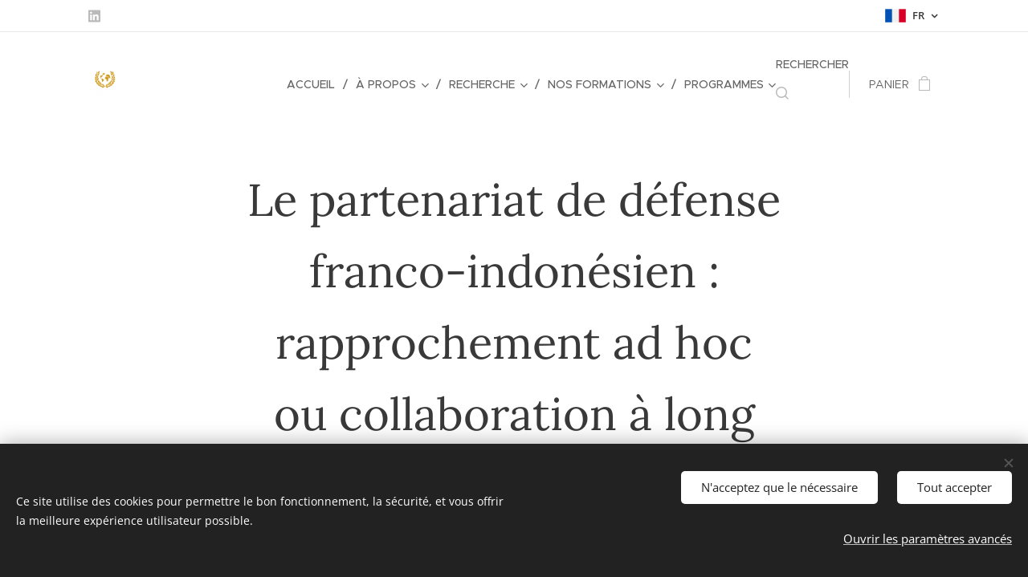

--- FILE ---
content_type: text/html; charset=UTF-8
request_url: https://www.institut-ega.org/l/le-partenariat-de-defense-franco-indonesien-rapprochement-ad-hoc-ou-collaboration-a-long-terme/
body_size: 39387
content:
<!DOCTYPE html>
<html class="no-js" prefix="og: https://ogp.me/ns#" lang="fr">
<head><link rel="preconnect" href="https://duyn491kcolsw.cloudfront.net" crossorigin><link rel="preconnect" href="https://fonts.gstatic.com" crossorigin><meta charset="utf-8"><link rel="shortcut icon" href="https://bd53565bb0.clvaw-cdnwnd.com/5248ccc307284b5d053e41eef19504b4/200000207-d73a8d839e/favicon-32x32.ico?ph=bd53565bb0"><link rel="apple-touch-icon" href="https://bd53565bb0.clvaw-cdnwnd.com/5248ccc307284b5d053e41eef19504b4/200000207-d73a8d839e/favicon-32x32.ico?ph=bd53565bb0"><link rel="icon" href="https://bd53565bb0.clvaw-cdnwnd.com/5248ccc307284b5d053e41eef19504b4/200000207-d73a8d839e/favicon-32x32.ico?ph=bd53565bb0">
    <meta http-equiv="X-UA-Compatible" content="IE=edge">
    <title>Le partenariat de défense franco-indonésien : rapprochement ad hoc ou collaboration à long terme ? :: Institut d'Études de Géopolitique Appliquée</title>
    <meta name="viewport" content="width=device-width,initial-scale=1">
    <meta name="msapplication-tap-highlight" content="no">
    
    <link href="https://duyn491kcolsw.cloudfront.net/files/0r/0rk/0rklmm.css?ph=bd53565bb0" media="print" rel="stylesheet">
    <link href="https://duyn491kcolsw.cloudfront.net/files/2e/2e5/2e5qgh.css?ph=bd53565bb0" media="screen and (min-width:100000em)" rel="stylesheet" data-type="cq" disabled>
    <link rel="stylesheet" href="https://duyn491kcolsw.cloudfront.net/files/45/45b/45boco.css?ph=bd53565bb0"><link rel="stylesheet" href="https://duyn491kcolsw.cloudfront.net/files/4e/4er/4ersdq.css?ph=bd53565bb0" media="screen and (min-width:37.5em)"><link rel="stylesheet" href="https://duyn491kcolsw.cloudfront.net/files/2v/2vp/2vpyx8.css?ph=bd53565bb0" data-wnd_color_scheme_file=""><link rel="stylesheet" href="https://duyn491kcolsw.cloudfront.net/files/34/34q/34qmjb.css?ph=bd53565bb0" data-wnd_color_scheme_desktop_file="" media="screen and (min-width:37.5em)" disabled=""><link rel="stylesheet" href="https://duyn491kcolsw.cloudfront.net/files/1j/1jo/1jorv9.css?ph=bd53565bb0" data-wnd_additive_color_file=""><link rel="stylesheet" href="https://duyn491kcolsw.cloudfront.net/files/3q/3qe/3qel8a.css?ph=bd53565bb0" data-wnd_typography_file=""><link rel="stylesheet" href="https://duyn491kcolsw.cloudfront.net/files/1m/1m9/1m96rh.css?ph=bd53565bb0" data-wnd_typography_desktop_file="" media="screen and (min-width:37.5em)" disabled=""><script>(()=>{let e=!1;const t=()=>{if(!e&&window.innerWidth>=600){for(let e=0,t=document.querySelectorAll('head > link[href*="css"][media="screen and (min-width:37.5em)"]');e<t.length;e++)t[e].removeAttribute("disabled");e=!0}};t(),window.addEventListener("resize",t),"container"in document.documentElement.style||fetch(document.querySelector('head > link[data-type="cq"]').getAttribute("href")).then((e=>{e.text().then((e=>{const t=document.createElement("style");document.head.appendChild(t),t.appendChild(document.createTextNode(e)),import("https://duyn491kcolsw.cloudfront.net/client/js.polyfill/container-query-polyfill.modern.js").then((()=>{let e=setInterval((function(){document.body&&(document.body.classList.add("cq-polyfill-loaded"),clearInterval(e))}),100)}))}))}))})()</script>
<link rel="preload stylesheet" href="https://duyn491kcolsw.cloudfront.net/files/2m/2m8/2m8msc.css?ph=bd53565bb0" as="style"><meta name="description" content="Par Yohan Briant et Carla Haid, co-responsables du département Asie du Sud, Pacifique &amp;amp; Océanie de l'Institut d'études de géopolitique appliquée"><meta name="keywords" content=""><meta name="generator" content="Webnode 2"><meta name="apple-mobile-web-app-capable" content="no"><meta name="apple-mobile-web-app-status-bar-style" content="black"><meta name="format-detection" content="telephone=no">



<meta property="og:url" content="https://institut-ega.org/l/le-partenariat-de-defense-franco-indonesien-rapprochement-ad-hoc-ou-collaboration-a-long-terme/"><meta property="og:title" content="Le partenariat de défense franco-indonésien : rapprochement ad hoc ou collaboration à long terme ? :: Institut d'Études de Géopolitique Appliquée"><meta property="og:type" content="article"><meta property="og:description" content="Par Yohan Briant et Carla Haid, co-responsables du département Asie du Sud, Pacifique &amp;amp; Océanie de l'Institut d'études de géopolitique appliquée"><meta property="og:site_name" content="Institut d'Études de Géopolitique Appliquée"><meta property="og:image" content="https://bd53565bb0.clvaw-cdnwnd.com/5248ccc307284b5d053e41eef19504b4/200005146-0ff6f0ff71/700/rafale-2472062_1920.jpg?ph=bd53565bb0"><meta property="og:article:published_time" content="2022-02-22T00:00:00+0100"><meta property="fb:app_id" content="225951590755638"><meta name="robots" content="index,follow"><link rel="canonical" href="https://www.institut-ega.org/l/le-partenariat-de-defense-franco-indonesien-rapprochement-ad-hoc-ou-collaboration-a-long-terme/"><script>window.checkAndChangeSvgColor=function(c){try{var a=document.getElementById(c);if(a){c=[["border","borderColor"],["outline","outlineColor"],["color","color"]];for(var h,b,d,f=[],e=0,m=c.length;e<m;e++)if(h=window.getComputedStyle(a)[c[e][1]].replace(/\s/g,"").match(/^rgb[a]?\(([0-9]{1,3}),([0-9]{1,3}),([0-9]{1,3})/i)){b="";for(var g=1;3>=g;g++)b+=("0"+parseInt(h[g],10).toString(16)).slice(-2);"0"===b.charAt(0)&&(d=parseInt(b.substr(0,2),16),d=Math.max(16,d),b=d.toString(16)+b.slice(-4));f.push(c[e][0]+"="+b)}if(f.length){var k=a.getAttribute("data-src"),l=k+(0>k.indexOf("?")?"?":"&")+f.join("&");a.src!=l&&(a.src=l,a.outerHTML=a.outerHTML)}}}catch(n){}};</script></head>
<body class="l wt-blogpost ac-h ac-i l-default l-d-none b-btn-sq b-btn-s-l b-btn-dn b-btn-bw-1 img-d-n img-t-o img-h-z line-solid b-e-ds lbox-d c-s-n  wnd-s-i hb-on  wnd-fe wnd-multilang  wnd-eshop"><noscript>
				<iframe
				 src="https://www.googletagmanager.com/ns.html?id=GTM-542MMSL"
				 height="0"
				 width="0"
				 style="display:none;visibility:hidden"
				 >
				 </iframe>
			</noscript>

<div class="wnd-page l-page cs-gray ac-none t-t-fs-l t-t-fw-m t-t-sp-n t-t-d-n t-s-fs-s t-s-fw-m t-s-sp-n t-s-d-n t-p-fs-s t-p-fw-l t-p-sp-n t-h-fs-s t-h-fw-s t-h-sp-n t-bq-fs-m t-bq-fw-m t-bq-sp-n t-bq-d-l t-btn-fw-l t-nav-fw-l t-pd-fw-s t-nav-tt-u">
    <div class="l-w t cf t-02">
        <div class="l-bg cf">
            <div class="s-bg-l">
                
                
            </div>
        </div>
        <header class="l-h cf">
            <div class="sw cf">
	<div class="sw-c cf"><section class="s s-hb cf sc-w   wnd-w-default wnd-hbl-on wnd-hbs-on">
	<div class="s-w cf">
		<div class="s-o cf">
			<div class="s-bg cf">
                <div class="s-bg-l">
                    
                    
                </div>
			</div>
			<div class="s-c">
                <div class="s-hb-c cf">
                    <div class="hb-si">
                        <div class="si">
    <div class="si-c"><a href="https://www.linkedin.com/school/institut-ega/" target="_blank" rel="noreferrer" title="Linkedin"><svg viewBox="0 0 24 24" xmlns="https://www.w3.org/2000/svg" height="18px" width="18px"><path d="M20.447 20.452h-3.554v-5.569c0-1.328-.027-3.037-1.852-3.037-1.853 0-2.136 1.445-2.136 2.939v5.667H9.351V9h3.414v1.561h.046c.477-.9 1.637-1.85 3.37-1.85 3.601 0 4.267 2.37 4.267 5.455v6.286zM5.337 7.433a2.062 2.062 0 01-2.063-2.065 2.064 2.064 0 112.063 2.065zm1.782 13.019H3.555V9h3.564v11.452zM22.225 0H1.771C.792 0 0 .774 0 1.729v20.542C0 23.227.792 24 1.771 24h20.451C23.2 24 24 23.227 24 22.271V1.729C24 .774 23.2 0 22.222 0h.003z" fill="#bebebe"></path></svg></a></div>
</div>
                    </div>
                    <div class="hb-ci">
                        
                    </div>
                    <div class="hb-ccy">
                        
                    </div>
                    <div class="hb-lang">
                        <div class="hbl">
    <div class="hbl-c">
        <span class="hbl-a">
            <span class="hbl-a-t">
                <span class="lang-fr">fr</span>
            </span>
        </span>
        <div class="hbl-i lang-items">
            <ul class="hbl-i-l">
                <li selected>
                    <span class="lang-fr">fr</span>
                </li><li>
                    <a href="/en/"><span class="lang-en">en</span></a>
                </li>
            </ul>
        </div>
    </div>
</div>
                    </div>
                </div>
			</div>
		</div>
	</div>
</section><section data-space="true" class="s s-hn s-hn-default wnd-mt-classic wnd-na-c logo-classic sc-w   wnd-w-default wnd-nh-l wnd-nav-sticky menu-delimiters-slash">
	<div class="s-w">
		<div class="s-o">

			<div class="s-bg">
                <div class="s-bg-l">
                    
                    
                </div>
			</div>

			<div class="h-w h-f wnd-fixed">

				<div class="n-l">
					<div class="s-c menu-nav">
						<div class="logo-block">
							<div class="b b-l logo logo-default logo-nb abril-fatface wnd-iar-1-1 logo-48 b-ls-s" id="wnd_LogoBlock_591111" data-wnd_mvc_type="wnd.fe.LogoBlock">
	<div class="b-l-c logo-content">
		<a class="b-l-link logo-link" href="/home/">

			<div class="b-l-image logo-image">
				<div class="b-l-image-w logo-image-cell">
                    <picture><source type="image/webp" srcset="https://bd53565bb0.clvaw-cdnwnd.com/5248ccc307284b5d053e41eef19504b4/200012814-0cea60cea8/450/1A310CE7-F661-4F9E-B7A8-CA5AED51E2EF%20%281%29-3.webp?ph=bd53565bb0 450w, https://bd53565bb0.clvaw-cdnwnd.com/5248ccc307284b5d053e41eef19504b4/200012814-0cea60cea8/700/1A310CE7-F661-4F9E-B7A8-CA5AED51E2EF%20%281%29-3.webp?ph=bd53565bb0 700w, https://bd53565bb0.clvaw-cdnwnd.com/5248ccc307284b5d053e41eef19504b4/200012814-0cea60cea8/1A310CE7-F661-4F9E-B7A8-CA5AED51E2EF%20%281%29-3.webp?ph=bd53565bb0 1024w" sizes="(min-width: 600px) 450px, (min-width: 360px) calc(100vw * 0.8), 100vw" ><img src="https://bd53565bb0.clvaw-cdnwnd.com/5248ccc307284b5d053e41eef19504b4/200012813-a1415a1417/1A310CE7-F661-4F9E-B7A8-CA5AED51E2EF%20%281%29-4.png?ph=bd53565bb0" alt="" width="1024" height="1024" class="wnd-logo-img" ></picture>
				</div>
			</div>

			

			<div class="b-l-br logo-br"></div>

			<div class="b-l-text logo-text-wrapper">
				<div class="b-l-text-w logo-text">
					<span class="b-l-text-c logo-text-cell"></span>
				</div>
			</div>

		</a>
	</div>
</div>
						</div>

						<div id="menu-slider">
							<div id="menu-block">
								<nav id="menu"><div class="menu-font menu-wrapper">
	<a href="#" class="menu-close" rel="nofollow" title="Close Menu"></a>
	<ul role="menubar" aria-label="Menu" class="level-1">
		<li role="none" class="wnd-homepage">
			<a class="menu-item" role="menuitem" href="/home/"><span class="menu-item-text">Accueil</span></a>
			
		</li><li role="none" class="wnd-with-submenu">
			<a class="menu-item" role="menuitem" href="/a-propos/"><span class="menu-item-text">À propos</span></a>
			<ul role="menubar" aria-label="Menu" class="level-2">
		<li role="none">
			<a class="menu-item" role="menuitem" href="/notre-equipe/"><span class="menu-item-text">Notre équipe</span></a>
			
		</li><li role="none" class="wnd-with-submenu">
			<a class="menu-item" role="menuitem" href="/notre-conseil-scientifique/"><span class="menu-item-text">Notre conseil scientifique</span></a>
			<ul role="menubar" aria-label="Menu" class="level-3">
		<li role="none">
			<a class="menu-item" role="menuitem" href="/espace-membres/"><span class="menu-item-text">Espace membres</span></a>
			
		</li>
	</ul>
		</li><li role="none">
			<a class="menu-item" role="menuitem" href="/departements2/"><span class="menu-item-text">Nos départements</span></a>
			
		</li><li role="none">
			<a class="menu-item" role="menuitem" href="/dans-les-medias/"><span class="menu-item-text">Dans les médias</span></a>
			
		</li><li role="none" class="wnd-with-submenu">
			<a class="menu-item" role="menuitem" href="/nous-rejoindre/"><span class="menu-item-text">Travailler avec nous</span></a>
			<ul role="menubar" aria-label="Menu" class="level-3">
		<li role="none">
			<a class="menu-item" role="menuitem" href="/devenir-membre/"><span class="menu-item-text">Devenir membre</span></a>
			
		</li><li role="none">
			<a class="menu-item" role="menuitem" href="/offre-de-stage/"><span class="menu-item-text">Offre de stage</span></a>
			
		</li><li role="none">
			<a class="menu-item" role="menuitem" href="/appels-a-contribution/"><span class="menu-item-text">Appels à contribution</span></a>
			
		</li>
	</ul>
		</li><li role="none">
			<a class="menu-item" role="menuitem" href="/nous-soutenir/"><span class="menu-item-text">Nous soutenir</span></a>
			
		</li>
	</ul>
		</li><li role="none" class="wnd-with-submenu">
			<a class="menu-item" role="menuitem" href="/recherche/"><span class="menu-item-text">Recherche</span></a>
			<ul role="menubar" aria-label="Menu" class="level-2">
		<li role="none" class="wnd-with-submenu">
			<a class="menu-item" role="menuitem" href="/publications-iega/"><span class="menu-item-text">Publications</span></a>
			<ul role="menubar" aria-label="Menu" class="level-3">
		<li role="none">
			<a class="menu-item" role="menuitem" href="/revue-diplomatique/"><span class="menu-item-text">La Revue diplomatique</span></a>
			
		</li><li role="none" class="wnd-active-path">
			<a class="menu-item" role="menuitem" href="/articles/"><span class="menu-item-text">Études</span></a>
			
		</li><li role="none">
			<a class="menu-item" role="menuitem" href="/rapports/"><span class="menu-item-text">Rapports</span></a>
			
		</li><li role="none">
			<a class="menu-item" role="menuitem" href="/les-tribunes/"><span class="menu-item-text">Policy papers</span></a>
			
		</li><li role="none" class="wnd-with-submenu">
			<a class="menu-item" role="menuitem" href="/cartographies/"><span class="menu-item-text">Cartographies</span></a>
			<ul role="menubar" aria-label="Menu" class="level-3 level-max">
		<li role="none">
			<a class="menu-item" role="menuitem" href="/atlas-geopolitique/"><span class="menu-item-text">Atlas géopolitique</span></a>
			
		</li>
	</ul>
		</li><li role="none">
			<a class="menu-item" role="menuitem" href="/nos-entretiens/"><span class="menu-item-text">Entretiens</span></a>
			
		</li>
	</ul>
		</li><li role="none">
			<a class="menu-item" role="menuitem" href="/audiovisuel/"><span class="menu-item-text">Audiovisuel</span></a>
			
		</li><li role="none" class="wnd-with-submenu">
			<a class="menu-item" role="menuitem" href="/nos-evenements/"><span class="menu-item-text">Nos événements</span></a>
			<ul role="menubar" aria-label="Menu" class="level-3">
		<li role="none">
			<a class="menu-item" role="menuitem" href="/a-venir/"><span class="menu-item-text">À venir</span></a>
			
		</li><li role="none">
			<a class="menu-item" role="menuitem" href="/historique/"><span class="menu-item-text">Historique</span></a>
			
		</li>
	</ul>
		</li>
	</ul>
		</li><li role="none" class="wnd-with-submenu">
			<a class="menu-item" role="menuitem" href="/nos-formations/"><span class="menu-item-text">Nos formations</span></a>
			<ul role="menubar" aria-label="Menu" class="level-2">
		<li role="none">
			<a class="menu-item" role="menuitem" href="/l-academie-de-l-iega/"><span class="menu-item-text">L’académie de l’Iega</span></a>
			
		</li><li role="none">
			<a class="menu-item" role="menuitem" href="/packs-promotionnels-formations-iega/"><span class="menu-item-text">Packs promotionnels</span></a>
			
		</li><li role="none">
			<a class="menu-item" role="menuitem" href="/formation-continue-iega/"><span class="menu-item-text">Formation continue</span></a>
			
		</li><li role="none" class="wnd-with-submenu">
			<a class="menu-item" role="menuitem" href="/formations-sectorielles/"><span class="menu-item-text">Formations sectorielles</span></a>
			<ul role="menubar" aria-label="Menu" class="level-3">
		<li role="none">
			<a class="menu-item" role="menuitem" href="/formation-renseignement-institut-ega/"><span class="menu-item-text">Renseignement</span></a>
			
		</li><li role="none">
			<a class="menu-item" role="menuitem" href="/formation-osint-geoint-pratiques-du-renseignement/"><span class="menu-item-text">OSINT et GEOINT : pratiques du renseignement</span></a>
			
		</li><li role="none">
			<a class="menu-item" role="menuitem" href="/geopolitique-du-cyber/"><span class="menu-item-text">Géopolitique du cyber</span></a>
			
		</li><li role="none">
			<a class="menu-item" role="menuitem" href="/formation-geoint-cyberguerre-ia-et-osint-au-coeur-des-conflits-modernes/"><span class="menu-item-text">GEOINT, OSINT, IA et cyberguerre</span></a>
			
		</li><li role="none">
			<a class="menu-item" role="menuitem" href="/cybersecurite-renseignement-menaces-terroristes/"><span class="menu-item-text">Cybersécurité, renseignement et menaces terroristes</span></a>
			
		</li><li role="none">
			<a class="menu-item" role="menuitem" href="/droit-international-relations-internationales/"><span class="menu-item-text">Formation en Droit international &amp; Relations internationales</span></a>
			
		</li><li role="none">
			<a class="menu-item" role="menuitem" href="/formation-droit-international-humanitaire/"><span class="menu-item-text">Droit international humanitaire</span></a>
			
		</li><li role="none">
			<a class="menu-item" role="menuitem" href="/enjeux-juridiques-et-geopolitiques-contemporains2/"><span class="menu-item-text">Enjeux juridiques et géopolitiques contemporains</span></a>
			
		</li><li role="none">
			<a class="menu-item" role="menuitem" href="/inscription-formation-sur-les-armes-de-destruction-massive/"><span class="menu-item-text">Armes de destruction massive</span></a>
			
		</li><li role="none" class="wnd-with-submenu">
			<a class="menu-item" role="menuitem" href="/lutte-contre-le-terrorisme-cadre-juridique-et-enjeux-de-cooperation/"><span class="menu-item-text">Lutte contre le terrorisme : cadre juridique et enjeux de coopération</span></a>
			<ul role="menubar" aria-label="Menu" class="level-3 level-max">
		<li role="none">
			<a class="menu-item" role="menuitem" href="/inscription-formation-sur-le-terrorisme/"><span class="menu-item-text">Terrorisme islamiste : États des lieux, enjeux &amp; perspectives</span></a>
			
		</li>
	</ul>
		</li><li role="none">
			<a class="menu-item" role="menuitem" href="/formation-iega-cat-menaces-terroristes-et-montee-des-radicalites/"><span class="menu-item-text">Menaces terroristes et montée des radicalités</span></a>
			
		</li><li role="none">
			<a class="menu-item" role="menuitem" href="/geopolitique-de-lenvironnement-du-climat/"><span class="menu-item-text">Géopolitique de l&#039;Environnement &amp; du Climat</span></a>
			
		</li><li role="none">
			<a class="menu-item" role="menuitem" href="/les-nouveaux-enjeux-securitaires-internationaux/"><span class="menu-item-text">Les nouveaux enjeux sécuritaires internationaux </span></a>
			
		</li><li role="none">
			<a class="menu-item" role="menuitem" href="/geopolitique-des-technologies-numeriques/"><span class="menu-item-text">Géopolitique des technologies numériques</span></a>
			
		</li><li role="none">
			<a class="menu-item" role="menuitem" href="/geopolitique-de-l-intelligence-artificielle/"><span class="menu-item-text">Géopolitique de l&#039;IA</span></a>
			
		</li><li role="none">
			<a class="menu-item" role="menuitem" href="/analyse-geopolitique-et-wargame/"><span class="menu-item-text">Wargame</span></a>
			
		</li><li role="none">
			<a class="menu-item" role="menuitem" href="/guerre-de-l-information-guerre-cognitive-et-ingerences/"><span class="menu-item-text">Guerre de l’information</span></a>
			
		</li>
	</ul>
		</li><li role="none" class="wnd-with-submenu">
			<a class="menu-item" role="menuitem" href="/formations-grandes-aires-geographiques/"><span class="menu-item-text">Aires géographiques</span></a>
			<ul role="menubar" aria-label="Menu" class="level-3">
		<li role="none">
			<a class="menu-item" role="menuitem" href="/inscription-formation-sur-la-geopolitique-du-proche-et-moyen-orient/"><span class="menu-item-text">Géopolitique du Proche et Moyen-Orient</span></a>
			
		</li><li role="none">
			<a class="menu-item" role="menuitem" href="/geopolitique-de-la-guerre-en-ukraine/"><span class="menu-item-text">Géopolitique de la guerre en Ukraine</span></a>
			
		</li><li role="none">
			<a class="menu-item" role="menuitem" href="/formation-geopolitique-de-l-afrique/"><span class="menu-item-text">Géopolitique de l&#039;Afrique</span></a>
			
		</li><li role="none">
			<a class="menu-item" role="menuitem" href="/geopolitique-de-l-indopacifique-2025/"><span class="menu-item-text">Géopolitique de l&#039;Indopacifique</span></a>
			
		</li><li role="none">
			<a class="menu-item" role="menuitem" href="/geopolitique-de-l-europe/"><span class="menu-item-text">Géopolitique de l&#039;Europe</span></a>
			
		</li>
	</ul>
		</li><li role="none" class="wnd-with-submenu">
			<a class="menu-item" role="menuitem" href="/competences-transversales/"><span class="menu-item-text">Compétences transversales</span></a>
			<ul role="menubar" aria-label="Menu" class="level-3">
		<li role="none">
			<a class="menu-item" role="menuitem" href="/construire-une-candidature-efficace/"><span class="menu-item-text">Construire une candidature efficace</span></a>
			
		</li><li role="none">
			<a class="menu-item" role="menuitem" href="/art-oratoire-intelligence-emotionnelle/"><span class="menu-item-text">Art oratoire &amp; Intelligence émotionnelle</span></a>
			
		</li><li role="none">
			<a class="menu-item" role="menuitem" href="/cours-du-soir/"><span class="menu-item-text">Cours du soir</span></a>
			
		</li>
	</ul>
		</li>
	</ul>
		</li><li role="none" class="wnd-with-submenu">
			<a class="menu-item" role="menuitem" href="/programmes/"><span class="menu-item-text">Programmes</span></a>
			<ul role="menubar" aria-label="Menu" class="level-2">
		<li role="none">
			<a class="menu-item" role="menuitem" href="/observatoire-geoeconomique/"><span class="menu-item-text">Observatoire géoéconomique</span></a>
			
		</li><li role="none">
			<a class="menu-item" role="menuitem" href="/rencontres-diplomatiques/"><span class="menu-item-text">Dialogues géopolitiques</span></a>
			
		</li><li role="none" class="wnd-with-submenu">
			<a class="menu-item" role="menuitem" href="/observatoire-francais-de-lotan/"><span class="menu-item-text">Observatoire français de l&#039;Otan</span></a>
			<ul role="menubar" aria-label="Menu" class="level-3">
		<li role="none">
			<a class="menu-item" role="menuitem" href="/formation-comprendre-lotan-aujourdhui/"><span class="menu-item-text">Formation - Comprendre l&#039;Otan aujourd&#039;hui</span></a>
			
		</li><li role="none">
			<a class="menu-item" role="menuitem" href="/infographies-cartographies-observatoire-de-la-france-dans-lotan/"><span class="menu-item-text">Infographies/Cartographies - Observatoire de la France dans l&#039;Otan</span></a>
			
		</li><li role="none">
			<a class="menu-item" role="menuitem" href="/podcasts-et-videos-observatoire-de-la-france-dans-lotan/"><span class="menu-item-text">Podcasts et vidéos - Observatoire de la France dans l&#039;Otan</span></a>
			
		</li><li role="none">
			<a class="menu-item" role="menuitem" href="/publications-observatoire-de-la-france-dans-l-otan/"><span class="menu-item-text">Publications - Observatoire de la France dans l&#039;Otan</span></a>
			
		</li>
	</ul>
		</li><li role="none" class="wnd-with-submenu">
			<a class="menu-item" role="menuitem" href="/observatoire-du-risque-social-et-politique-en-asie/"><span class="menu-item-text">Observatoire du risque politique et social en Asie</span></a>
			<ul role="menubar" aria-label="Menu" class="level-3">
		<li role="none">
			<a class="menu-item" role="menuitem" href="/notes-de-recherche-observatoire-risque-politique-social-asie/"><span class="menu-item-text">Notes de recherche</span></a>
			
		</li>
	</ul>
		</li><li role="none" class="wnd-with-submenu">
			<a class="menu-item" role="menuitem" href="/programme-jeunes-chercheurs-iega/"><span class="menu-item-text">Jeunes chercheurs</span></a>
			<ul role="menubar" aria-label="Menu" class="level-3">
		<li role="none">
			<a class="menu-item" role="menuitem" href="/notes-de-recherche/"><span class="menu-item-text">Notes de recherche</span></a>
			
		</li>
	</ul>
		</li><li role="none">
			<a class="menu-item" role="menuitem" href="/geopolitique-et-enseignement-superieur/"><span class="menu-item-text">Géopolitique et enseignement supérieur</span></a>
			
		</li>
	</ul>
		</li>
	</ul>
	<span class="more-text">Plus</span>
</div></nav>
							</div>
						</div>

						<div class="cart-and-mobile">
							<div class="search">
    <div class="search-app"></div>
</div>
							<div class="cart cf">
	<div class="cart-content">
		<a href="/cart/">
			<div class="cart-content-link">
				<div class="cart-text"><span>Panier</span></div>
				<div class="cart-piece-count" data-count="0" data-wnd_cart_part="count">0</div>
				<div class="cart-piece-text" data-wnd_cart_part="text"></div>
				<div class="cart-price" data-wnd_cart_part="price">0,00 €</div>
			</div>
		</a>
	</div>
</div>

							<div id="menu-mobile">
								<a href="#" id="menu-submit"><span></span>Menu</a>
							</div>
						</div>

					</div>
				</div>

			</div>

		</div>
	</div>
</section></div>
</div>
        </header>
        <main class="l-m cf">
            <div class="sw cf">
	<div class="sw-c cf"><section data-space="true" class="s s-hm s-hm-bdh s-bdh cf sc-w   wnd-w-narrow wnd-s-normal wnd-h-auto wnd-nh-l wnd-p-cc hn-default">
    <div class="s-w cf">
	    <div class="s-o cf">
	        <div class="s-bg cf">
                <div class="s-bg-l">
                    
                    
                </div>
	        </div>
	        <div class="h-c s-c cf">
		        <div class="s-bdh-c b b-s-l b-s-r b-cs cf">
			        <div class="s-bdh-w">
			            <h1 class="s-bdh-t"><div class="ld">
	<span class="ld-c">Le partenariat de défense franco-indonésien : rapprochement ad hoc ou collaboration à long terme ?</span>
</div></h1>
			            <span class="s-bdh-d"><div class="ld">
	<span class="ld-c">22/02/2022</span>
</div></span>
			        </div>
		        </div>
	        </div>
	    </div>
    </div>
</section><section class="s s-basic cf sc-w   wnd-w-wider wnd-s-normal wnd-h-auto" data-wnd_brightness="0" data-wnd_last_section>
	<div class="s-w cf">
		<div class="s-o s-fs cf">
			<div class="s-bg cf">
				<div class="s-bg-l">
                    
					
				</div>
			</div>
			<div class="s-c s-fs cf">
				<div class="ez cf">
	<div class="ez-c"><div class="b b-text cf">
	<div class="b-c b-text-c b-s b-s-t60 b-s-b60 b-cs cf"><p class="wnd-align-center">Par Yohan Briant et Carla Haid, co-responsables du
département Asie du Sud, Pacifique &amp; Océanie de l'Institut d'études de géopolitique appliquée</p></div>
</div><div class="b b-s b-hr-line line-auto">
    <hr class="line-style line-color">
</div><div class="cw cf">
	<div class="cw-c cf"><div class="c cf" style="width:50%;">
	<div class="c-c cf"><div class="b b-text cf">
	<div class="b-c b-text-c b-s b-s-t60 b-s-b60 b-cs cf"><p class="wnd-align-center"><strong>Avertissement</strong></p><p class="wnd-align-center">les propos exprimés dans cette publication n'engagement que la responsabilité des auteurs.</p></div>
</div></div>
</div><div class="c cf" style="width:50%;">
	<div class="c-c cf"><div class="b b-text cf">
	<div class="b-c b-text-c b-s b-s-t60 b-s-b60 b-cs cf"><p class="wnd-align-center"><strong>Comment citer cette publication</strong></p><p class="wnd-align-center">Yohan Briant, Carla Haid, <em>Le partenariat de défense franco-indonésien : rapprochement ad hoc ou collaboration à long terme ?</em>, Institut d'études de géopolitique appliquée, Paris, 22 février 2022.&nbsp;<br></p></div>
</div></div>
</div></div>
</div><div class="b b-s b-hr-line line-auto">
    <hr class="line-style line-color">
</div><div class="b-img b-img-default b b-s cf wnd-orientation-landscape wnd-type-image img-s-n" style="margin-left:0;margin-right:0;" id="wnd_ImageBlock_80744">
	<div class="b-img-w">
		<div class="b-img-c" style="padding-bottom:64.95%;text-align:center;">
            <picture><source type="image/webp" srcset="https://bd53565bb0.clvaw-cdnwnd.com/5248ccc307284b5d053e41eef19504b4/200009227-7c2c27c2c5/450/rafale-2472062_1920.webp?ph=bd53565bb0 450w, https://bd53565bb0.clvaw-cdnwnd.com/5248ccc307284b5d053e41eef19504b4/200009227-7c2c27c2c5/700/rafale-2472062_1920.webp?ph=bd53565bb0 700w, https://bd53565bb0.clvaw-cdnwnd.com/5248ccc307284b5d053e41eef19504b4/200009227-7c2c27c2c5/rafale-2472062_1920.webp?ph=bd53565bb0 1920w" sizes="100vw" ><img id="wnd_ImageBlock_80744_img" src="https://bd53565bb0.clvaw-cdnwnd.com/5248ccc307284b5d053e41eef19504b4/200005146-0ff6f0ff71/rafale-2472062_1920.jpg?ph=bd53565bb0" alt="www.pixabay.com" width="1920" height="1247" loading="lazy" style="top:0%;left:0%;width:100%;height:100%;position:absolute;" ></picture>
			</div>
		<div class="b-img-t">www.pixabay.com</div>
	</div>
</div><div class="b b-text cf">
	<div class="b-c b-text-c b-s b-s-t60 b-s-b60 b-cs cf"><p class="wnd-align-justify">Au cours du vingtième siècle, l'Indonésie a
traditionnellement suivi une « perspective
archipélagique » (wawasan nusantara) tournée
vers l'intérieur et axée sur le maintien du contrôle de ses îles et eaux éloignées.
Lorsque l'Indonésie regardait plus loin, elle se tournait vers ses voisins
terrestres d'Asie du Sud-Est et son organisation régionale, l'ASEAN, où elle était
le leader naturel en raison de sa taille et de sa population. Ce qui est devenu
apparent au cours de ce siècle, c'est que l'Indonésie a dépassé ce positionnement
plutôt localisé et se positionne désormais
dans un cadre de référence
indo-pacifique (Indo-Pasifik) plus large pour sa politique étrangère[1].
<strong>[Traduction libre]</strong></p><p class="wnd-align-justify">Acteur majeur du
mouvement des non-alignés depuis la conférence de Bandung en 1955, l'Indonésie
a toujours prôné une vision
diplomatique basée sur la confiance mutuelle et la non-ingérence, cherchant
avant tout à apaiser les tensions. Or, si la volonté de l'Indonésie est avant
tout d'assurer la prospérité de la région,
sa capacité militaire est longtemps restée insuffisante, souffrant de la
comparaison avec les principaux acteurs régionaux que sont le Japon, la Corée
du Sud, la Chine ou même l'Inde. Consciente de cette situation, l'Indonésie
entreprend, depuis la fin des années 1990, une importante campagne de
modernisation de ses forces armées. Bien qu'elle demeure toujours discrète et méfiante
face aux puissances extérieures, elle cherche davantage à exploiter ses différents
atouts afin de se faire une place dans l'espace Indopacifique. Prônant à l'origine une
politique protectionniste résolument tournée sur elle-même, l'Indonésie a
depuis évolué vers une perspective plus ouverte et
le pays cherche désormais à diversifier ses partenariats, ainsi qu'à renforcer
ses liens diplomatiques. Cela étant, Jakarta ne souhaite être sous l'influence
d'aucun pays, ni d'aucune tension, ce qui se traduit par la vision d'une zone
Indopacifique prospère, libre et en paix dont elle fait activement la
promotion.</p><blockquote><p class="wnd-align-justify">Si la signature d'un
contrat de 42 Rafale avec la France en février 2022 a fait la une de la presse,
ce nouvel axe de coopération franco-indonésien n'est cependant pas surprenant.
Pour la France, la volonté de
diversifier ses relations au profit de partenaires régionaux s'inscrit de manière
globale dans la stratégie française en
Indopacifique.&nbsp;</p></blockquote><p class="wnd-align-justify">Par ailleurs, le pacte AUKUS fut un véritable coup de fouet pour
la France, sachant que sa présence en Indopacifique, bien que légitime puisque
fondée sur une forte assise territoriale, pourrait être contestée par des évènements futurs.
Face à ce contexte sensible, l'Indonésie constitue pour la France un
partenaire utile à deux égards : d'une part grâce
à la vision partagée d'un axe
Indopacifique libre et ouvert, multilatéral et stable qui permettrait également
à la France de mettre en valeur son rôle régional et international, en se
voyant notamment octroyer une place plus importante dans le dialogue régional (ASEAN; ADMM+...). D'autre part, l'appui
Indonésien pourrait être profitable pour la France dans la gestion de
potentiels conflits locaux. Une relation suivie et consolidée avec l'Indonésie
lui permettrait ainsi de développer son positionnement au sein de l'architecture régionale économique, diplomatique et sécuritaire tout en
apportant l'expertise de l'armée française en vue de coopérations structurelles et d'appui
aux opérations sur le long terme. Du côté indonésien, la volonté de diversifier ses partenaires et de s'ouvrir
davantage à l'extérieur (hors ASEAN) explique son glissement vers une posture
davantage tournée vers l'international. Un des objectifs majeurs de l'archipel
étant le renouvellement de ses équipements militaires
vieillissants (avions de combat, sous-marins) [2].</p><p class="wnd-align-justify">Ainsi, l'achat de
Rafale auprès de la France n'a rien d'anodin ni de soudain, cette action stratégique
s'inscrit dans un partenariat de défense ancré dans le temps long, marqué davantage
depuis 2013. À travers cette étude, il convient de s'intéresser davantage
à la vision indonésienne et à sa
stratégie en Indopacifique, tout en étudiant la place accordée à la France et sa
relation en matière de défense. Il est dès lors question de savoir s'il y a, à ce
jour, une véritable stratégie indonésienne en
Indopacifique et si l'Indonésie est aujourd'hui un acteur indispensable ou en
devenir ; ce qui soulève une nouvelle interrogation : pourquoi avoir choisi la
France ? </p><p class="wnd-align-justify"><strong>L</strong><strong>'Indonésie :
pivot stratégique aux ambitions incertaines ?</strong></p><p class="wnd-align-justify">L'Indonésie est le
pays le plus grand et le plus peuplé d'Asie du Sud-Est.
Elle possède un rôle stratégique important, notamment grâce sa position géographique
reliant l'océan Indien à l'océan Pacifique.
Outre cette importante présence territoriale dans la région, l'Indonésie possède
le statut de membre fondateur de l'ASEAN et de fait, un rôle géopolitique
incontestable. Parmi ses nombreux atouts, l'Indonésie compte d'importantes réserves de ressources minières (or, cuivre, nickel) et énergétiques (pétrole,
charbon, gaz naturel), en plus de ses multiples sites naturels ou encore d'un
patrimoine culturel considérable. </p><p class="wnd-align-justify">L'essentiel des
exportations de l'Indonésie concerne ainsi ses matières premières et le
tourisme représente une part importante de son économie. Ces deux éléments, associés à l'emplacement géographique
stratégique de l'archipel font de la sécurisation des voies maritimes l'un des
premiers enjeux pour le pays. Le détroit de Malacca, un des détroits les plus
traversés au monde, est également l'un des plus crisogènes et les pays
riverains tels que l'Indonésie peinent à assurer sa sécurité, en dépit de la gestion commune avec Singapour et la Malaisie.
Les raisons qui poussent l'Indonésie à sécuriser ce détroit
sont les suivantes : </p><ul><li class="wnd-align-justify">la forte présence de la
piraterie et du trafic dans la région, qui renforcent l'entente commune entre
la France et l'Indonésie au sujet de la gestion de la piraterie et de la
protection des zones côtières,</li><li class="wnd-align-justify">la montée en
puissance depuis les années 2000 du terrorisme jihadiste qui s'est particulièrement
fait sentir sur le sol indonésien (Bali 2002 et 2005 ; Jakarta 2016 ; Bandung
2017; ou Makassar en 2021). Au-delà de la présence terroriste
au sein d'archipels où ils trouvent des zones refuges, les espaces maritimes
sont tout particulièrement propices aux attaques et enlèvements par des
groupes terroristes comme le groupe Abou Sayyaf. L'enjeu commun de la lutte
contre le terrorisme djihadiste se traduit par un renforcement des coopérations
sécuritaires et militaires franco-indonésiennes,</li><li class="wnd-align-justify">l'augmentation de
la militarisation de l'espace maritime, qui est une réalité nuisant à la stabilité de la région (trafic d'armes, de drogues et pêche illicite),</li><li class="wnd-align-justify">l'intensification
du dérèglement
climatique, dont les conséquences potentielles pourraient s'avérer
catastrophiques pour l'ensemble de la région, comme l'illustre déjà le projet de déplacement
de la capitale indonésienne.</li></ul><p class="wnd-align-justify">Avec l'arrivée au pouvoir de Joko Widodo en 2014 également appelé Jokowi,
l'Indonésie a brièvement laissé entrevoir
la possibilité d'une affirmation
de ses orientations stratégiques, avant de finalement opter pour une attitude résolument
protectionniste. </p><p class="wnd-align-justify">Depuis 2015, l'Indonésie se
positionne comme médiatrice entre les grandes puissances de la région et
dispose des capacités à promouvoir des
normes pour ce que Retno Marsudi, ministre indonésienne des Affaires étrangères, appelle un « <em>e</em><em>́</em><em>cosyste</em><em>̀me pour la paix </em>». Cette dernière a d'ailleurs récemment exprimé la préoccupation de son gouvernement vis-à-vis du nouveau
partenariat AUKUS, et en particulier de son volet nucléaire, dans le sillage de
son partenaire malaisien et à contre-courant des déclarations de son allié Singapour.
Selon elle, la région doit rester stable et pacifique et la dynamique actuelle
pourrait à terme provoquer des tensions dans la course aux armements et dans la
projection de puissance.&nbsp;</p><blockquote><p class="wnd-align-justify">L'apparition de telles dissensions entre des États
partageant pourtant un haut niveau de coopération est symptomatique des mutations
qui traversent la zone Indopacifique. Jakarta désire avant tout maintenir une
vision et une diplomatie apaisée, ce qui la conduit à refuser de prendre part
au conflit sino-américain et, de fait, à la militarisation de l'espace maritime
régional. </p></blockquote><p class="wnd-align-justify">Compte tenu de sa position stratégique
entre l'océan Indien et Pacifique, l'Indonésie se maintient en faveur de la défense
du <em>Pancasila
</em>et de « l'unité dans la diversité ». Mais peut-elle rester neutre et
effacée de la sphère stratégique en matière
de sécurité régionale ? </p><p class="wnd-align-justify">La situation actuelle en Indopacifique
et notamment l'augmentation de la présence militaire d'autres acteurs régionaux
mène l'Indonésie et les membres de la société civile indonésienne de chercheurs à s'interroger sur
la voie que devrait emprunter le pays. En affirmant que la mer doit rester un «
bien public », le président indonésien Joko Widodo
rejoint pleinement les positions françaises contre l'unilatéralisme. Evan A.
Laksamana, chercheur indonésien dont les travaux portent sur les changements
militaires, les relations civilo-militaires et la sécurité régionale dans la
région Indopacifique, exprime l'idée selon laquelle
l'Indonésie devrait accorder une plus grande attention à l'idée
d'une guerre « anti-accès ». Considérant la montée régionale des
tensions et l'importance du facteur stabilité pour le développement de l'Indonésie,
Jakarta pourrait, à travers la limitation de l'accès à ses voies de
navigation, conserver sa neutralité tout en s'imposant comme un acteur régional
incontournable. Dans le prolongement de cette première analyse, Laksamana
avance qu'un renforcement du contrôle indonésien sur ses
espaces maritimes et aériens pourrait également limiter les tensions dans la région,
notamment entre la Chine et les États-Unis.</p><p class="wnd-align-justify">L'évolution de la
situation dans la zone Indopacifique place donc l'Indonésie à la croisée de plusieurs trajectoires, mais toujours
dans la continuité de ses grands principes diplomatiques. Nous verrons par la
suite que l'attachement de l'Indonésie à conserver une
vision indépendante va se révéler
être un élément déterminant
pour le renforcement de son partenariat avec la France.</p><p class="wnd-align-justify"><strong>La France,
partenaire indispensable pour l'Indonésie ? Quelle place pour la France ?</strong></p><p class="wnd-align-justify">En dépit de
profondes différences sociales et culturelles, la France et l'Indonésie
partagent une vision commune et des intérêts communs pour
la stabilité de la région et la sécurisation des voies maritimes. Comme l'ont
montré l'établissement du dialogue stratégique
franco-indonésien et l'achat récent de matériel
militaire français, il est évident que l'anticipation sécuritaire est au cœur
de ce dialogue stratégique. Cette politique commune d'anticipation s'articule
donc autour de deux axes majeurs : l'environnement et la promotion du multilatéralisme
comme outil de lutte anti-hégémonique.<br>
                                                                       </p><p class="wnd-align-justify">Dans un premier
temps, l'augmentation perceptible des phénomènes climatiques
extrêmes pousse la France et l'Indonésie à s'engager ensemble
pour lutter contre le réchauffement climatique et pour la protection des océans. L'Indonésie est particulièrement menacée par les
catastrophes naturelles et les conséquences humaines (destruction de zones
habitées, migrations) qu'elles engendrent. À travers l'Agence française de
développement (AFD), la France soutient depuis plus de dix ans l'Indonésie
dans la réduction des émissions de gaz à effet de serre, en plus d'appuyer
le développement économique et social du pays, concourant à une prise en
compte commune des enjeux stratégiques environnementaux. Les deux pays s'engagent
dans différents projets : participation de la France à la
5e édition de la conférence internationale « Our Ocean » à Bali en 2018,
contribution française à hauteur de 2,5M EUR au Blue Action Fund pour protéger
les océans et les zones côtières des pays en
développement, etc.</p><p class="wnd-align-justify">Dans un second
temps, la promotion du multilatéralisme s'inscrit indirectement dans celle d'une
lutte contre l'hégémonisme. La remise
en cause par la Chine du droit international et sa politique du fait accompli
exacerbent les rapports de force régionaux et poussent la France et l'Indonésie à coopérer pour
maintenir les échanges et la stabilité, contre ce qu'elles perçoivent être
une remise en cause de l'ordre multilatéral. Au-delà de
la seule militarisation d'archipels au statut mal défini, la marine indonésienne est régulièrement
confrontée aux incursions de pêcheurs chinois. À contrario, une approche
multilatérale permettrait de réduire les frictions régionales avec la Chine,
mais aussi entre Pékin et Washington, notamment sur les connexions maritimes
commerciales et le développement des infrastructures.</p><p class="wnd-align-justify">Depuis la création
du <em>Indonesia-France Defense Dialogue [IFDD] </em>en 2013 et les nombreux
entretiens bilatéraux de niveau ministériel qui ont eu lieu ces dernières années
sur des thématiques et défis communs tels que l'environnement, la sécurité et la promotion
du multilatéralisme, la France et l'Indonésie ont resserré leurs liens. Le récent
pacte AUKUS aura en outre eu comme effet de forcer la France à se confronter à la réalité géopolitique d'une
région dont elle est pourtant un acteur légitime. Le regain d'intérêt des États-Unis
pour la région Indopacifique, sous-tendu par la dégradation des relations entre
Washington et Pékin, s'est notamment
traduit par la réactivation d'anciens réseaux coopératifs. L'approche des États-Unis,
essentiellement axée autour d'une stratégie de <em>containment</em>
de l'influence chinoise, a entraîné nombre d'acteurs
dans son sillage, comme l'Australie, le Royaume-Uni (Five Eyes, AUKUS) mais
aussi l'Inde et la Corée du Sud (Quad+). La France, qui ne s'insère dans aucun de
ces mécanismes multilatéraux, compte cependant d'importants atouts : des
territoires regroupant près de deux millions de ses ressortissants, une présence
militaire significative, mais surtout une ZEE s'étendant sur près de dix
millions de km². Aussi, l'Indonésie consacre-t-elle la France comme son nouveau
partenaire stratégique régional pour l'ensemble de ces raisons. Au-delà de la qualité de ses infrastructures et de son matériel militaire, l'attractivité de Paris réside
dans sa proximité avec la vision de Jakarta pour la région.&nbsp;</p><blockquote><p class="wnd-align-justify">Cela étant dit, les
capacités militaires opérationnelles de l'Indonésie sont pour le moment
insuffisantes pour que le pays puisse se positionner comme un acteur majeur de
l'Indopacifique et à ce titre, le dialogue stratégique de défense franco-indonésien porte
notamment sur la mise en place d'un réseau de
surveillance maritime centré sur la coopération multilatérale et l'optimisation
de moyens.</p></blockquote><p class="wnd-align-justify">L'Indonésie parvient donc à s'insérer dans le
dispositif de défense d'une puissance régionale
qui s'assume, la France, sans avoir à se compromettre diplomatiquement, ni à se
mettre en porte-à-faux vis-à-vis de ses partenaires commerciaux de l'ASEAN+.
</p><p class="wnd-align-center">***</p><p class="wnd-align-justify">Président du groupe
Dassault Aviation, Éric Trappier,
déclara que la signature du contrat entre son entreprise
et le gouvernement indonésien « <em>t</em><em>émoigne également
du lien fort qui unit l'Indoné</em><em>sie </em><em>à la France et
conforte la position du plus grand archipel au monde en tant que puissance
incontournable sur l'é</em><em>chiquier international</em><em><strong>[3]</strong></em>».
S'il est encore trop tôt pour présumer de l'avenir de la
puissance indonésienne, cette commande, qui comprend également du soutien
logistique et la formation des pilotes, signe incontestablement une nouvelle étape
dans le renforcement des liens franco-indonésiens, au-delà de la simple coopération<em> ad hoc</em> et des questions
sécuritaires. En effet la France, en tant que partenaire de développement de l'ASEAN
et membre observateur de l'ADMM+, trouve sa place au sein des principaux réseaux
de partenariats de l'Indonésie. Tout semble ainsi fait pour que le partenariat
entre l'Indonésie et la France soit amené à se consolider dans l'avenir.</p></div>
</div><div class="b b-s b-hr-line line-auto">
    <hr class="line-style line-color">
</div><div class="b b-text cf">
	<div class="b-c b-text-c b-s b-s-t60 b-s-b60 b-cs cf"><p class="wnd-align-justify">[1] Scott, D.
(2019). Indonesia Grapples with the Indo-Pacific : Outreach, Strategic
Discourse, and Diplomacy. <em>Journal of Current Southeast Asian Affairs</em>, <em>38</em>.
https://doi.org/10.1177/1868103419860669</p><p class="wnd-align-justify">[2] Rappelons aussi
qu'un sous-marin acheté à l'ancienne RDA s'est brisé au large des côtes indonésiennes en 2015,
causant la mort de l'ensemble de l'équipage.</p><p class="wnd-align-justify">Auto, H. (2016, 19 janvier). <em>Indonesia to
review ageing air force fleet after deadly crash</em>. The Straits
Times. https://www.straitstimes.com/asia/se-asia/indonesia-to-review-ageing-air-force-fleet-after-deadly-crash</p><p class="wnd-align-justify">[3] Dassault
Aviation. (2020, 17 juin). <em>L</em><em>'Indoné</em><em>sie s</em><em>'équipe du Rafale</em>. Dassault
Aviation, acteur majeur de l'aéronautique. https://www.dassault-aviation.com/fr/groupe/presse/press-kits/lindonesie-sequipe-du-rafale/</p></div>
</div></div>
</div>
			</div>
		</div>
	</div>
</section></div>
</div>
<div class="s-bdf b-s b-s-t200 b-cs " data-wnd_social_buttons="true">
	<div class="s-bdf-share b-s-b200"><div id="fb-root"></div><script src="https://connect.facebook.net/fr_FR/sdk.js#xfbml=1&amp;version=v5.0&amp;appId=225951590755638&amp;autoLogAppEvents=1" async defer crossorigin="anonymous"></script><div style="margin-right: 20px" class="fb-share-button" data-href="https://www.institut-ega.org/l/le-partenariat-de-defense-franco-indonesien-rapprochement-ad-hoc-ou-collaboration-a-long-terme/" data-layout="button" data-size="large"><a class="fb-xfbml-parse-ignore" target="_blank" href="https://www.facebook.com/sharer/sharer.php?u=https%3A%2F%2Fwww.institut-ega.org%2Fl%2Fle-partenariat-de-defense-franco-indonesien-rapprochement-ad-hoc-ou-collaboration-a-long-terme%2F&amp;src=sdkpreparse">Share</a></div><a href="https://twitter.com/share" class="twitter-share-button" data-size="large">Tweet</a><script>window.twttr=function(t,e,r){var n,i=t.getElementsByTagName(e)[0],w=window.twttr||{};return t.getElementById(r)?w:((n=t.createElement(e)).id=r,n.src="https://platform.twitter.com/widgets.js",i.parentNode.insertBefore(n,i),w._e=[],w.ready=function(t){w._e.push(t)},w)}(document,"script","twitter-wjs");</script></div>
	<div class="s-bdf-comments"><div id="wnd-fb-comments" class="fb-comments" data-href="https://www.institut-ega.org/l/le-partenariat-de-defense-franco-indonesien-rapprochement-ad-hoc-ou-collaboration-a-long-terme/" data-numposts="5" data-colorscheme="light"></div></div>
	<div class="s-bdf-html"></div>
</div>

        </main>
        <footer class="l-f cf">
            <div class="sw cf">
	<div class="sw-c cf"><section data-wn-border-element="s-f-border" class="s s-f s-f-basic s-f-simple sc-b   wnd-w-narrow wnd-s-higher">
	<div class="s-w">
		<div class="s-o">
			<div class="s-bg">
                <div class="s-bg-l">
                    
                    
                </div>
			</div>
			<div class="s-c s-f-l-w s-f-border">
				<div class="s-f-l b-s b-s-t0 b-s-b0">
					<div class="s-f-l-c s-f-l-c-first">
						<div class="s-f-cr"><span class="it b link">
	<span class="it-c">secretariat@institut-ega.org - <a href="https://www.institut-ega.org/charte-deontologique/" target="_blank">Charte déontologique</a> - <a href="https://www.institut-ega.org/mentions-legales/" target="_blank">Mention légales</a> - <a href="#" target="_blank">CGV</a>&nbsp;- <a href="https://www.institut-ega.org/nous-soutenir/" target="_blank">Soutenir l'Iega</a></span>
</span></div>
						<div class="s-f-sf">
                            <span class="sf b">
<span class="sf-content sf-c link"><p>© Institut d'études de géopolitique appliquée - 2026<br></p><p>N°SIRET - 84976990600033<br></p></span>
</span>
                            <span class="sf-cbr link">
    <a href="#" rel="nofollow">Cookies</a>
</span>
                            
                            
                            
                        </div>
					</div>
					<div class="s-f-l-c s-f-l-c-last">
						<div class="s-f-lang lang-select cf">
	<div class="s-f-lang-c">
		<span class="s-f-lang-t lang-title"><span class="wt-bold"><span>Langues</span></span></span>
		<div class="s-f-lang-i lang-items">
			<ul class="s-f-lang-list">
				<li class="link">
					<span class="lang-fr">Français</span>
				</li><li class="link">
					<a href="/en/"><span class="lang-en">English</span></a>
				</li>
			</ul>
		</div>
	</div>
</div>
					</div>
                    <div class="s-f-l-c s-f-l-c-currency">
                        <div class="s-f-ccy ccy-select cf">
	
</div>
                    </div>
				</div>
			</div>
		</div>
	</div>
</section></div>
</div>
        </footer>
    </div>
    
</div>
<section class="cb cb-dark" id="cookiebar" style="display:none;" id="cookiebar" style="display:none;">
	<div class="cb-bar cb-scrollable">
		<div class="cb-bar-c">
			<div class="cb-bar-text">Ce site utilise des cookies pour permettre le bon fonctionnement, la sécurité, et vous offrir la meilleure expérience utilisateur possible.</div>
			<div class="cb-bar-buttons">
				<button class="cb-button cb-close-basic" data-action="accept-necessary">
					<span class="cb-button-content">N'acceptez que le nécessaire</span>
				</button>
				<button class="cb-button cb-close-basic" data-action="accept-all">
					<span class="cb-button-content">Tout accepter</span>
				</button>
				<button class="cb-button cb-button-text cb-button-popup">
					<span class="cb-button-content">Ouvrir les paramètres avancés</span>
				</button>
			</div>
		</div>
        <div class="cb-close cb-close-basic" data-action="accept-necessary"></div>
	</div>

	<div class="cb-popup cb-light close">
		<div class="cb-popup-c">
			<div class="cb-popup-head">
				<h3 class="cb-popup-title">Paramètres avancés</h3>
				<p class="cb-popup-text">Vous pouvez personnaliser vos préférences en matière de cookies ici. Activez ou désactivez les catégories suivantes et enregistrez votre sélection.</p>
			</div>
			<div class="cb-popup-options cb-scrollable">
				<div class="cb-option">
					<input class="cb-option-input" type="checkbox" id="necessary" name="necessary" readonly="readonly" disabled="disabled" checked="checked">
                    <div class="cb-option-checkbox"></div>
                    <label class="cb-option-label" for="necessary">Cookies essentiels</label>
					<div class="cb-option-text">Les cookies essentiels sont indispensables au bon fonctionnement de notre site internet et au procédé d'enregistrement.</div>
				</div><div class="cb-option">
					<input class="cb-option-input" type="checkbox" id="functional" name="functional">
                    <div class="cb-option-checkbox"></div>
                    <label class="cb-option-label" for="functional">Cookies fonctionnels</label>
					<div class="cb-option-text">Les cookies fonctionnels mémorisent vos préférences pour notre site internet et permettent sa personnalisation.</div>
				</div><div class="cb-option">
					<input class="cb-option-input" type="checkbox" id="performance" name="performance">
                    <div class="cb-option-checkbox"></div>
                    <label class="cb-option-label" for="performance">Cookies de performance</label>
					<div class="cb-option-text">Les cookies de performance surveillent les performances de notre site internet.</div>
				</div><div class="cb-option">
					<input class="cb-option-input" type="checkbox" id="marketing" name="marketing">
                    <div class="cb-option-checkbox"></div>
                    <label class="cb-option-label" for="marketing">Cookies Tiers / Marketing</label>
					<div class="cb-option-text">Les cookies marketing nous permettent de mesurer et d'analyser les performances de notre site internet.</div>
				</div>
			</div>
			<div class="cb-popup-footer">
				<button class="cb-button cb-save-popup" data-action="advanced-save">
					<span class="cb-button-content">Enregistrer</span>
				</button>
			</div>
			<div class="cb-close cb-close-popup" data-action="close"></div>
		</div>
	</div>
</section>

<script src="https://duyn491kcolsw.cloudfront.net/files/3n/3no/3nov38.js?ph=bd53565bb0" crossorigin="anonymous" type="module"></script><script>document.querySelector(".wnd-fe")&&[...document.querySelectorAll(".c")].forEach((e=>{const t=e.querySelector(".b-text:only-child");t&&""===t.querySelector(".b-text-c").innerText&&e.classList.add("column-empty")}))</script>


<script src="https://duyn491kcolsw.cloudfront.net/client.fe/js.compiled/lang.fr.2092.js?ph=bd53565bb0" crossorigin="anonymous"></script><script src="https://duyn491kcolsw.cloudfront.net/client.fe/js.compiled/compiled.multi.2-2198.js?ph=bd53565bb0" crossorigin="anonymous"></script><script>var wnd = wnd || {};wnd.$data = {"image_content_items":{"wnd_ThumbnailBlock_431499":{"id":"wnd_ThumbnailBlock_431499","type":"wnd.pc.ThumbnailBlock"},"wnd_Section_default_58006767":{"id":"wnd_Section_default_58006767","type":"wnd.pc.Section"},"wnd_ImageBlock_80744":{"id":"wnd_ImageBlock_80744","type":"wnd.pc.ImageBlock"},"wnd_LogoBlock_591111":{"id":"wnd_LogoBlock_591111","type":"wnd.pc.LogoBlock"},"wnd_FooterSection_footer_753181":{"id":"wnd_FooterSection_footer_753181","type":"wnd.pc.FooterSection"}},"svg_content_items":{"wnd_ImageBlock_80744":{"id":"wnd_ImageBlock_80744","type":"wnd.pc.ImageBlock"},"wnd_LogoBlock_591111":{"id":"wnd_LogoBlock_591111","type":"wnd.pc.LogoBlock"}},"content_items":[],"eshopSettings":{"ESHOP_SETTINGS_DISPLAY_PRICE_WITHOUT_VAT":false,"ESHOP_SETTINGS_DISPLAY_ADDITIONAL_VAT":false,"ESHOP_SETTINGS_DISPLAY_SHIPPING_COST":false},"project_info":{"isMultilanguage":true,"isMulticurrency":false,"eshop_tax_enabled":"0","country_code":"fr","contact_state":null,"eshop_tax_type":"VAT","eshop_discounts":true,"graphQLURL":"https:\/\/institut-ega.org\/servers\/graphql\/","iubendaSettings":{"cookieBarCode":"","cookiePolicyCode":"","privacyPolicyCode":"","termsAndConditionsCode":""}}};</script><script>wnd.$system = {"fileSystemType":"aws_s3","localFilesPath":"https:\/\/www.institut-ega.org\/_files\/","awsS3FilesPath":"https:\/\/bd53565bb0.clvaw-cdnwnd.com\/5248ccc307284b5d053e41eef19504b4\/","staticFiles":"https:\/\/duyn491kcolsw.cloudfront.net\/files","isCms":false,"staticCDNServers":["https:\/\/duyn491kcolsw.cloudfront.net\/"],"fileUploadAllowExtension":["jpg","jpeg","jfif","png","gif","bmp","ico","svg","webp","tiff","pdf","doc","docx","ppt","pptx","pps","ppsx","odt","xls","xlsx","txt","rtf","mp3","wma","wav","ogg","amr","flac","m4a","3gp","avi","wmv","mov","mpg","mkv","mp4","mpeg","m4v","swf","gpx","stl","csv","xml","txt","dxf","dwg","iges","igs","step","stp"],"maxUserFormFileLimit":4194304,"frontendLanguage":"fr","backendLanguage":"fr","frontendLanguageId":"1","page":{"id":50000001,"identifier":"l","template":{"id":200001774,"styles":{"background":{"default":null},"additiveColor":"ac-none","scheme":"cs-gray","acHeadings":true,"acOthers":false,"acIcons":true,"lineStyle":"line-solid","imageTitle":"img-t-o","imageHover":"img-h-z","imageStyle":"img-d-n","buttonDecoration":"b-btn-dn","buttonStyle":"b-btn-sq","buttonSize":"b-btn-s-l","buttonBorders":"b-btn-bw-1","lightboxStyle":"lbox-d","eshopGridItemStyle":"b-e-ds","eshopGridItemAlign":"b-e-c","columnSpaces":"c-s-n","layoutType":"l-default","layoutDecoration":"l-d-none","formStyle":"default","menuType":"","menuStyle":"menu-delimiters-slash","sectionWidth":"wnd-w-narrow","sectionSpace":"wnd-s-normal","headerBarStyle":"hb-on","typography":"t-02_new","acSubheadings":false,"acMenu":false,"buttonWeight":"t-btn-fw-l","productWeight":"t-pd-fw-s","menuWeight":"t-nav-fw-l","searchStyle":"wnd-s-i","typoTitleSizes":"t-t-fs-l","typoTitleWeights":"t-t-fw-m","typoTitleSpacings":"t-t-sp-n","typoTitleDecorations":"t-t-d-n","typoHeadingSizes":"t-h-fs-s","typoHeadingWeights":"t-h-fw-s","typoHeadingSpacings":"t-h-sp-n","typoSubtitleSizes":"t-s-fs-s","typoSubtitleWeights":"t-s-fw-m","typoSubtitleSpacings":"t-s-sp-n","typoSubtitleDecorations":"t-s-d-n","typoParagraphSizes":"t-p-fs-s","typoParagraphWeights":"t-p-fw-l","typoParagraphSpacings":"t-p-sp-n","typoBlockquoteSizes":"t-bq-fs-m","typoBlockquoteWeights":"t-bq-fw-m","typoBlockquoteSpacings":"t-bq-sp-n","typoBlockquoteDecorations":"t-bq-d-l","menuTextTransform":"t-nav-tt-u"}},"layout":"blog_detail","name":"Le partenariat de d\u00e9fense franco-indon\u00e9sien : rapprochement ad hoc ou collaboration \u00e0 long terme ?","html_title":null,"language":"fr","langId":1,"isHomepage":false,"meta_description":null,"meta_keywords":null,"header_code":null,"footer_code":null,"styles":null,"countFormsEntries":[]},"listingsPrefix":"\/l\/","productPrefix":"\/p\/","cartPrefix":"\/cart\/","checkoutPrefix":"\/checkout\/","searchPrefix":"\/search\/","isCheckout":false,"isEshop":true,"hasBlog":true,"isProductDetail":false,"isListingDetail":true,"listing_page":{"id":200000030,"template_id":50000000,"link":"\/articles\/","identifier":"le-partenariat-de-defense-franco-indonesien-rapprochement-ad-hoc-ou-collaboration-a-long-terme"},"hasEshopAnalytics":false,"gTagId":null,"gAdsId":null,"format":{"be":{"DATE_TIME":{"mask":"%d\/%m\/%Y %H:%M","regexp":"^(((0?[1-9]|[1,2][0-9]|3[0,1])\\\/(0?[1-9]|1[0-2])\\\/[0-9]{1,4})(( [0-1][0-9]| 2[0-3]):[0-5][0-9])?|(([0-9]{4}(0[1-9]|1[0-2])(0[1-9]|[1,2][0-9]|3[0,1])(0[0-9]|1[0-9]|2[0-3])[0-5][0-9][0-5][0-9])))?$"},"DATE":{"mask":"%d\/%m\/%Y","regexp":"^((0?[1-9]|[1,2][0-9]|3[0,1])\\\/(0?[1-9]|1[0-2])\\\/[0-9]{1,4})$"},"CURRENCY":{"mask":{"point":",","thousands":" ","decimals":2,"mask":"%s","zerofill":true}}},"fe":{"DATE_TIME":{"mask":"%d\/%m\/%Y %H:%M","regexp":"^(((0?[1-9]|[1,2][0-9]|3[0,1])\\\/(0?[1-9]|1[0-2])\\\/[0-9]{1,4})(( [0-1][0-9]| 2[0-3]):[0-5][0-9])?|(([0-9]{4}(0[1-9]|1[0-2])(0[1-9]|[1,2][0-9]|3[0,1])(0[0-9]|1[0-9]|2[0-3])[0-5][0-9][0-5][0-9])))?$"},"DATE":{"mask":"%d\/%m\/%Y","regexp":"^((0?[1-9]|[1,2][0-9]|3[0,1])\\\/(0?[1-9]|1[0-2])\\\/[0-9]{1,4})$"},"CURRENCY":{"mask":{"point":",","thousands":" ","decimals":2,"mask":"%s","zerofill":true}}}},"e_product":null,"listing_item":{"id":200003341,"name":"Le partenariat de d\u00e9fense franco-indon\u00e9sien : rapprochement ad hoc ou collaboration \u00e0 long terme ?","identifier":"le-partenariat-de-defense-franco-indonesien-rapprochement-ad-hoc-ou-collaboration-a-long-terme","date":"20220222121606","meta_description":null,"meta_keywords":null,"html_title":null,"styles":null,"content_items":{"wnd_PerexBlock_747114":{"type":"wnd.pc.PerexBlock","id":"wnd_PerexBlock_747114","context":"page","text":"\u003Cp\u003EPar Yohan Briant et Carla Haid, co-responsables du d\u00e9partement Asie du Sud, Pacifique \u0026amp; Oc\u00e9anie de l'Institut d'\u00e9tudes de g\u00e9opolitique appliqu\u00e9e\u003C\/p\u003E"},"wnd_ThumbnailBlock_431499":{"type":"wnd.pc.ThumbnailBlock","id":"wnd_ThumbnailBlock_431499","context":"page","style":{"background":{"default":{"default":"wnd-background-image"}},"backgroundSettings":{"default":{"default":{"id":200005146,"src":"200005146-0ff6f0ff71\/rafale-2472062_1920.jpg","dataType":"filesystem_files","width":1920,"height":1247,"mediaType":"myImages","mime":"image\/jpeg","alternatives":{"image\/webp":{"id":200009230,"src":"200009230-7e3ae7e3b0\/rafale-2472062_1920.webp","dataType":"filesystem_files","width":"1920","height":"1247","mime":"image\/webp"}}}}}},"refs":{"filesystem_files":[{"filesystem_files.id":200005146}]}},"wnd_SectionWrapper_393196":{"type":"wnd.pc.SectionWrapper","id":"wnd_SectionWrapper_393196","context":"page","content":["wnd_BlogDetailHeaderSection_blog_detail_header_439043034","wnd_Section_default_58006767"]},"wnd_BlogDetailHeaderSection_blog_detail_header_439043034":{"type":"wnd.pc.BlogDetailHeaderSection","contentIdentifier":"blog_detail_header","id":"wnd_BlogDetailHeaderSection_blog_detail_header_439043034","context":"page","content":{"default":["wnd_ListingDataBlock_285588623","wnd_ListingDataBlock_837394644"],"default_box":["wnd_ListingDataBlock_285588623","wnd_ListingDataBlock_837394644"]},"contentMap":{"wnd.pc.ListingDataBlock":{"name":"wnd_ListingDataBlock_285588623","date":"wnd_ListingDataBlock_837394644"}},"style":{"sectionColor":{"default":"sc-w"}},"variant":{"default":"default"}},"wnd_ListingDataBlock_285588623":{"type":"wnd.pc.ListingDataBlock","id":"wnd_ListingDataBlock_285588623","context":"page","refDataType":"listing_items","refDataKey":"listing_items.name","refDataId":200002038},"wnd_ListingDataBlock_837394644":{"type":"wnd.pc.ListingDataBlock","id":"wnd_ListingDataBlock_837394644","context":"page","refDataType":"listing_items","refDataKey":"listing_items.date","refDataId":200002038},"wnd_Section_default_58006767":{"type":"wnd.pc.Section","contentIdentifier":"default","id":"wnd_Section_default_58006767","context":"page","content":{"default":["wnd_EditZone_470054029"],"default_box":["wnd_EditZone_470054029"]},"contentMap":{"wnd.pc.EditZone":{"master-01":"wnd_EditZone_470054029"}},"style":{"sectionColor":{"default":"sc-w"},"sectionWidth":{"default":"wnd-w-wider"},"sectionSpace":{"default":"wnd-s-normal"},"sectionHeight":{"default":"wnd-h-auto"},"sectionPosition":{"default":"wnd-p-cc"}},"variant":{"default":"default"}},"wnd_EditZone_470054029":{"type":"wnd.pc.EditZone","id":"wnd_EditZone_470054029","context":"page","content":["wnd_TextBlock_379837223","wnd_HrLineBlock_5784","wnd_ContentZoneColWrapper_15658","wnd_HrLineBlock_11729","wnd_ImageBlock_80744","wnd_TextBlock_4879","wnd_HrLineBlock_41296","wnd_TextBlock_89818"]},"wnd_TextBlock_379837223":{"type":"wnd.pc.TextBlock","id":"wnd_TextBlock_379837223","context":"page","code":"\u003Cp class=\u0022wnd-align-center\u0022\u003EPar Yohan Briant et Carla Haid, co-responsables du\nd\u00e9partement Asie du Sud, Pacifique \u0026amp; Oc\u00e9anie de l'Institut d'\u00e9tudes de g\u00e9opolitique appliqu\u00e9e\u003C\/p\u003E"},"wnd_HrLineBlock_5784":{"id":"wnd_HrLineBlock_5784","context":"page","type":"wnd.pc.HrLineBlock"},"wnd_TextBlock_39912":{"id":"wnd_TextBlock_39912","context":"page","code":"\u003Cp class=\u0022wnd-align-center\u0022\u003E\u003Cstrong\u003EAvertissement\u003C\/strong\u003E\u003C\/p\u003E\u003Cp class=\u0022wnd-align-center\u0022\u003Eles propos exprim\u00e9s dans cette publication n'engagement que la responsabilit\u00e9 des auteurs.\u003C\/p\u003E","type":"wnd.pc.TextBlock"},"wnd_TextBlock_20444":{"id":"wnd_TextBlock_20444","context":"page","code":"\u003Cp class=\u0022wnd-align-center\u0022\u003E\u003Cstrong\u003EComment citer cette publication\u003C\/strong\u003E\u003C\/p\u003E\u003Cp class=\u0022wnd-align-center\u0022\u003EYohan Briant, Carla Haid, \u003Cem\u003ELe partenariat de d\u00e9fense franco-indon\u00e9sien : rapprochement ad hoc ou collaboration \u00e0 long terme ?\u003C\/em\u003E, Institut d'\u00e9tudes de g\u00e9opolitique appliqu\u00e9e, Paris, 22 f\u00e9vrier 2022.\u0026nbsp;\u003Cbr\u003E\u003C\/p\u003E","type":"wnd.pc.TextBlock"},"wnd_ContentZoneColWrapper_15658":{"id":"wnd_ContentZoneColWrapper_15658","context":"page","content":["wnd_ContentZoneCol_78397","wnd_ContentZoneCol_79419"],"type":"wnd.pc.ContentZoneColWrapper","widthPercentage":0.081},"wnd_ContentZoneCol_78397":{"id":"wnd_ContentZoneCol_78397","context":"page","content":["wnd_TextBlock_39912"],"type":"wnd.pc.ContentZoneCol","style":{"width":50}},"wnd_ContentZoneCol_79419":{"id":"wnd_ContentZoneCol_79419","context":"page","content":["wnd_TextBlock_20444"],"type":"wnd.pc.ContentZoneCol","style":{"width":50}},"wnd_HrLineBlock_11729":{"id":"wnd_HrLineBlock_11729","context":"page","type":"wnd.pc.HrLineBlock"},"wnd_ImageBlock_80744":{"id":"wnd_ImageBlock_80744","context":"page","variant":"default","description":"www.pixabay.com","link":"","style":{"paddingBottom":64.95,"margin":{"left":0,"right":0},"float":"","clear":"none","width":50},"shape":"img-s-n","image":{"id":200005146,"dataType":"filesystem_files","style":{"height":100,"width":100,"top":0,"left":0},"ratio":{"vertical":2,"horizontal":2},"size":{"width":1920,"height":1247},"src":"200005146-0ff6f0ff71\/rafale-2472062_1920.jpg","alternatives":{"image\/webp":{"id":200009227,"src":"200009227-7c2c27c2c5\/rafale-2472062_1920.webp","dataType":"filesystem_files","width":"1920","height":"1247","mime":"image\/webp"}}},"type":"wnd.pc.ImageBlock","refs":{"filesystem_files":[{"filesystem_files.id":200005146}]}},"wnd_TextBlock_4879":{"id":"wnd_TextBlock_4879","context":"page","code":"\u003Cp class=\u0022wnd-align-justify\u0022\u003EAu cours du vingti\u00e8me si\u00e8cle, l'Indon\u00e9sie a\ntraditionnellement suivi une \u00ab perspective\narchip\u00e9lagique \u00bb (wawasan nusantara) tourn\u00e9e\nvers l'int\u00e9rieur et ax\u00e9e sur le maintien du contr\u00f4le de ses \u00eeles et eaux \u00e9loign\u00e9es.\nLorsque l'Indon\u00e9sie regardait plus loin, elle se tournait vers ses voisins\nterrestres d'Asie du Sud-Est et son organisation r\u00e9gionale, l'ASEAN, o\u00f9 elle \u00e9tait\nle leader naturel en raison de sa taille et de sa population. Ce qui est devenu\napparent au cours de ce si\u00e8cle, c'est que l'Indon\u00e9sie a d\u00e9pass\u00e9 ce positionnement\nplut\u00f4t localis\u00e9 et se positionne d\u00e9sormais\ndans un cadre de r\u00e9f\u00e9rence\nindo-pacifique (Indo-Pasifik) plus large pour sa politique \u00e9trang\u00e8re[1].\n\u003Cstrong\u003E[Traduction libre]\u003C\/strong\u003E\u003C\/p\u003E\u003Cp class=\u0022wnd-align-justify\u0022\u003EActeur majeur du\nmouvement des non-align\u00e9s depuis la conf\u00e9rence de Bandung en 1955, l'Indon\u00e9sie\na toujours pr\u00f4n\u00e9 une vision\ndiplomatique bas\u00e9e sur la confiance mutuelle et la non-ing\u00e9rence, cherchant\navant tout \u00e0 apaiser les tensions. Or, si la volont\u00e9 de l'Indon\u00e9sie est avant\ntout d'assurer la prosp\u00e9rit\u00e9 de la r\u00e9gion,\nsa capacit\u00e9 militaire est longtemps rest\u00e9e insuffisante, souffrant de la\ncomparaison avec les principaux acteurs r\u00e9gionaux que sont le Japon, la Cor\u00e9e\ndu Sud, la Chine ou m\u00eame l'Inde. Consciente de cette situation, l'Indon\u00e9sie\nentreprend, depuis la fin des ann\u00e9es 1990, une importante campagne de\nmodernisation de ses forces arm\u00e9es. Bien qu'elle demeure toujours discr\u00e8te et m\u00e9fiante\nface aux puissances ext\u00e9rieures, elle cherche davantage \u00e0 exploiter ses diff\u00e9rents\natouts afin de se faire une place dans l'espace Indopacifique. Pr\u00f4nant \u00e0 l'origine une\npolitique protectionniste r\u00e9solument tourn\u00e9e sur elle-m\u00eame, l'Indon\u00e9sie a\ndepuis \u00e9volu\u00e9 vers une perspective plus ouverte et\nle pays cherche d\u00e9sormais \u00e0 diversifier ses partenariats, ainsi qu'\u00e0 renforcer\nses liens diplomatiques. Cela \u00e9tant, Jakarta ne souhaite \u00eatre sous l'influence\nd'aucun pays, ni d'aucune tension, ce qui se traduit par la vision d'une zone\nIndopacifique prosp\u00e8re, libre et en paix dont elle fait activement la\npromotion.\u003C\/p\u003E\u003Cblockquote\u003E\u003Cp class=\u0022wnd-align-justify\u0022\u003ESi la signature d'un\ncontrat de 42 Rafale avec la France en f\u00e9vrier 2022 a fait la une de la presse,\nce nouvel axe de coop\u00e9ration franco-indon\u00e9sien n'est cependant pas surprenant.\nPour la France, la volont\u00e9 de\ndiversifier ses relations au profit de partenaires r\u00e9gionaux s'inscrit de mani\u00e8re\nglobale dans la strat\u00e9gie fran\u00e7aise en\nIndopacifique.\u0026nbsp;\u003C\/p\u003E\u003C\/blockquote\u003E\u003Cp class=\u0022wnd-align-justify\u0022\u003EPar ailleurs, le pacte AUKUS fut un v\u00e9ritable coup de fouet pour\nla France, sachant que sa pr\u00e9sence en Indopacifique, bien que l\u00e9gitime puisque\nfond\u00e9e sur une forte assise territoriale, pourrait \u00eatre contest\u00e9e par des \u00e9v\u00e8nements futurs.\nFace \u00e0 ce contexte sensible, l'Indone\u0301sie constitue pour la France un\npartenaire utile a\u0300 deux e\u0301gards : d'une part gr\u00e2ce\n\u00e0 la vision partag\u00e9e d'un axe\nIndopacifique libre et ouvert, multilat\u00e9ral et stable qui permettrait e\u0301galement\na\u0300 la France de mettre en valeur son ro\u0302le re\u0301gional et international, en se\nvoyant notamment octroyer une place plus importante dans le dialogue re\u0301gional (ASEAN; ADMM+...). D'autre part, l'appui\nIndon\u00e9sien pourrait \u00eatre profitable pour la France dans la gestion de\npotentiels conflits locaux. Une relation suivie et consolid\u00e9e avec l'Indone\u0301sie\nlui permettrait ainsi de de\u0301velopper son positionnement au sein de l'architecture re\u0301gionale e\u0301conomique, diplomatique et se\u0301curitaire tout en\napportant l'expertise de l'arm\u00e9e fran\u00e7aise en vue de coope\u0301rations structurelles et d'appui\naux ope\u0301rations sur le long terme. Du c\u00f4t\u00e9 indon\u00e9sien, la volont\u00e9 de diversifier ses partenaires et de s'ouvrir\ndavantage \u00e0 l'ext\u00e9rieur (hors ASEAN) explique son glissement vers une posture\ndavantage tourn\u00e9e vers l'international. Un des objectifs majeurs de l'archipel\n\u00e9tant le renouvellement de ses \u00e9quipements militaires\nvieillissants (avions de combat, sous-marins) [2].\u003C\/p\u003E\u003Cp class=\u0022wnd-align-justify\u0022\u003EAinsi, l'achat de\nRafale aupr\u00e8s de la France n'a rien d'anodin ni de soudain, cette action strat\u00e9gique\ns'inscrit dans un partenariat de d\u00e9fense ancr\u00e9 dans le temps long, marqu\u00e9 davantage\ndepuis 2013. \u00c0 travers cette \u00e9tude, il convient de s'int\u00e9resser davantage\n\u00e0 la vision indon\u00e9sienne et \u00e0 sa\nstrat\u00e9gie en Indopacifique, tout en \u00e9tudiant la place accord\u00e9e \u00e0 la France et sa\nrelation en mati\u00e8re de d\u00e9fense. Il est d\u00e8s lors question de savoir s'il y a, \u00e0 ce\njour, une v\u00e9ritable strat\u00e9gie indon\u00e9sienne en\nIndopacifique et si l'Indon\u00e9sie est aujourd'hui un acteur indispensable ou en\ndevenir ; ce qui soul\u00e8ve une nouvelle interrogation : pourquoi avoir choisi la\nFrance ? \u003C\/p\u003E\u003Cp class=\u0022wnd-align-justify\u0022\u003E\u003Cstrong\u003EL\u003C\/strong\u003E\u003Cstrong\u003E'Indon\u00e9sie :\npivot strat\u00e9gique aux ambitions incertaines ?\u003C\/strong\u003E\u003C\/p\u003E\u003Cp class=\u0022wnd-align-justify\u0022\u003EL'Indon\u00e9sie est le\npays le plus grand et le plus peupl\u00e9 d'Asie du Sud-Est.\nElle poss\u00e8de un r\u00f4le strat\u00e9gique important, notamment gr\u00e2ce sa position g\u00e9ographique\nreliant l'oc\u00e9an Indien \u00e0 l'oc\u00e9an Pacifique.\nOutre cette importante pr\u00e9sence territoriale dans la r\u00e9gion, l'Indon\u00e9sie poss\u00e8de\nle statut de membre fondateur de l'ASEAN et de fait, un r\u00f4le g\u00e9opolitique\nincontestable. Parmi ses nombreux atouts, l'Indon\u00e9sie compte d'importantes r\u00e9serves de ressources mini\u00e8res (or, cuivre, nickel) et \u00e9nerg\u00e9tiques (p\u00e9trole,\ncharbon, gaz naturel), en plus de ses multiples sites naturels ou encore d'un\npatrimoine culturel consid\u00e9rable. \u003C\/p\u003E\u003Cp class=\u0022wnd-align-justify\u0022\u003EL'essentiel des\nexportations de l'Indon\u00e9sie concerne ainsi ses mati\u00e8res premi\u00e8res et le\ntourisme repr\u00e9sente une part importante de son \u00e9conomie. Ces deux \u00e9l\u00e9ments, associ\u00e9s \u00e0 l'emplacement g\u00e9ographique\nstrat\u00e9gique de l'archipel font de la s\u00e9curisation des voies maritimes l'un des\npremiers enjeux pour le pays. Le de\u0301troit de Malacca, un des de\u0301troits les plus\ntraverse\u0301s au monde, est e\u0301galement l'un des plus crisoge\u0300nes et les pays\nriverains tels que l'Indone\u0301sie peinent a\u0300 assurer sa se\u0301curite\u0301, en d\u00e9pit de la gestion commune avec Singapour et la Malaisie.\nLes raisons qui poussent l'Indon\u00e9sie \u00e0 s\u00e9curiser ce d\u00e9troit\nsont les suivantes : \u003C\/p\u003E\u003Cul\u003E\u003Cli class=\u0022wnd-align-justify\u0022\u003Ela forte pre\u0301sence de la\npiraterie et du trafic dans la re\u0301gion, qui renforcent l'entente commune entre\nla France et l'Indone\u0301sie au sujet de la gestion de la piraterie et de la\nprotection des zones co\u0302tie\u0300res,\u003C\/li\u003E\u003Cli class=\u0022wnd-align-justify\u0022\u003Ela monte\u0301e en\npuissance depuis les anne\u0301es 2000 du terrorisme jihadiste qui s'est particulie\u0300rement\nfait sentir sur le sol indone\u0301sien (Bali 2002 et 2005 ; Jakarta 2016 ; Bandung\n2017; ou Makassar en 2021). Au-dela\u0300 de la pre\u0301sence terroriste\nau sein d'archipels ou\u0300 ils trouvent des zones refuges, les espaces maritimes\nsont tout particulie\u0300rement propices aux attaques et enle\u0300vements par des\ngroupes terroristes comme le groupe Abou Sayyaf. L'enjeu commun de la lutte\ncontre le terrorisme djihadiste se traduit par un renforcement des coope\u0301rations\nse\u0301curitaires et militaires franco-indone\u0301siennes,\u003C\/li\u003E\u003Cli class=\u0022wnd-align-justify\u0022\u003El'augmentation de\nla militarisation de l'espace maritime, qui est une re\u0301alite\u0301 nuisant a\u0300 la stabilite\u0301 de la re\u0301gion (trafic d'armes, de drogues et pe\u0302che illicite),\u003C\/li\u003E\u003Cli class=\u0022wnd-align-justify\u0022\u003El'intensification\ndu d\u00e9r\u00e8glement\nclimatique, dont les cons\u00e9quences potentielles pourraient s'av\u00e9rer\ncatastrophiques pour l'ensemble de la r\u00e9gion, comme l'illustre d\u00e9j\u00e0 le projet de d\u00e9placement\nde la capitale indon\u00e9sienne.\u003C\/li\u003E\u003C\/ul\u003E\u003Cp class=\u0022wnd-align-justify\u0022\u003EAvec l'arriv\u00e9e au pouvoir de Joko Widodo en 2014 \u00e9galement appel\u00e9 Jokowi,\nl'Indon\u00e9sie a bri\u00e8vement laiss\u00e9 entrevoir\nla possibilit\u00e9 d'une affirmation\nde ses orientations strat\u00e9giques, avant de finalement opter pour une attitude r\u00e9solument\nprotectionniste. \u003C\/p\u003E\u003Cp class=\u0022wnd-align-justify\u0022\u003EDepuis 2015, l'Indone\u0301sie se\npositionne comme me\u0301diatrice entre les grandes puissances de la re\u0301gion et\ndispose des capacite\u0301s a\u0300 promouvoir des\nnormes pour ce que Retno Marsudi, ministre indone\u0301sienne des Affaires \u00e9trange\u0300res, appelle un \u00ab \u003Cem\u003Ee\u003C\/em\u003E\u003Cem\u003E\u0301\u003C\/em\u003E\u003Cem\u003Ecosyste\u003C\/em\u003E\u003Cem\u003E\u0300me pour la paix \u003C\/em\u003E\u00bb. Cette derni\u00e8re a d'ailleurs r\u00e9cemment exprim\u00e9 la pr\u00e9occupation de son gouvernement vis-\u00e0-vis du nouveau\npartenariat AUKUS, et en particulier de son volet nucl\u00e9aire, dans le sillage de\nson partenaire malaisien et \u00e0 contre-courant des d\u00e9clarations de son alli\u00e9 Singapour.\nSelon elle, la r\u00e9gion doit rester stable et pacifique et la dynamique actuelle\npourrait \u00e0 terme provoquer des tensions dans la course aux armements et dans la\nprojection de puissance.\u0026nbsp;\u003C\/p\u003E\u003Cblockquote\u003E\u003Cp class=\u0022wnd-align-justify\u0022\u003EL'apparition de telles dissensions entre des \u00c9tats\npartageant pourtant un haut niveau de coop\u00e9ration est symptomatique des mutations\nqui traversent la zone Indopacifique. Jakarta d\u00e9sire avant tout maintenir une\nvision et une diplomatie apais\u00e9e, ce qui la conduit \u00e0 refuser de prendre part\nau conflit sino-am\u00e9ricain et, de fait, \u00e0 la militarisation de l'espace maritime\nr\u00e9gional. \u003C\/p\u003E\u003C\/blockquote\u003E\u003Cp class=\u0022wnd-align-justify\u0022\u003ECompte tenu de sa position strat\u00e9gique\nentre l'oc\u00e9an Indien et Pacifique, l'Indon\u00e9sie se maintient en faveur de la d\u00e9fense\ndu \u003Cem\u003EPancasila\n\u003C\/em\u003Eet de \u00ab l'unite\u0301 dans la diversite\u0301 \u00bb. Mais peut-elle rester neutre et\neffac\u00e9e de la sph\u00e8re strat\u00e9gique en mati\u00e8re\nde s\u00e9curit\u00e9 r\u00e9gionale ? \u003C\/p\u003E\u003Cp class=\u0022wnd-align-justify\u0022\u003ELa situation actuelle en Indopacifique\net notamment l'augmentation de la pr\u00e9sence militaire d'autres acteurs r\u00e9gionaux\nm\u00e8ne l'Indon\u00e9sie et les membres de la soci\u00e9t\u00e9 civile indon\u00e9sienne de chercheurs \u00e0 s'interroger sur\nla voie que devrait emprunter le pays. En affirmant que la mer doit rester un \u00ab\nbien public \u00bb, le pre\u0301sident indone\u0301sien Joko Widodo\nrejoint pleinement les positions franc\u0327aises contre l'unilate\u0301ralisme. Evan A.\nLaksamana, chercheur indon\u00e9sien dont les travaux portent sur les changements\nmilitaires, les relations civilo-militaires et la s\u00e9curit\u00e9 r\u00e9gionale dans la\nr\u00e9gion Indopacifique, exprime l'id\u00e9e selon laquelle\nl'Indon\u00e9sie devrait accorder une plus grande attention \u00e0 l'id\u00e9e\nd'une guerre \u00ab anti-acc\u00e8s \u00bb. Consid\u00e9rant la mont\u00e9e r\u00e9gionale des\ntensions et l'importance du facteur stabilit\u00e9 pour le d\u00e9veloppement de l'Indon\u00e9sie,\nJakarta pourrait, \u00e0 travers la limitation de l'acc\u00e8s \u00e0 ses voies de\nnavigation, conserver sa neutralit\u00e9 tout en s'imposant comme un acteur r\u00e9gional\nincontournable. Dans le prolongement de cette premi\u00e8re analyse, Laksamana\navance qu'un renforcement du contr\u00f4le indon\u00e9sien sur ses\nespaces maritimes et a\u00e9riens pourrait \u00e9galement limiter les tensions dans la r\u00e9gion,\nnotamment entre la Chine et les \u00c9tats-Unis.\u003C\/p\u003E\u003Cp class=\u0022wnd-align-justify\u0022\u003EL'\u00e9volution de la\nsituation dans la zone Indopacifique place donc l'Indon\u00e9sie \u00e0 la crois\u00e9e de plusieurs trajectoires, mais toujours\ndans la continuit\u00e9 de ses grands principes diplomatiques. Nous verrons par la\nsuite que l'attachement de l'Indon\u00e9sie \u00e0 conserver une\nvision ind\u00e9pendante va se r\u00e9v\u00e9ler\n\u00eatre un \u00e9l\u00e9ment d\u00e9terminant\npour le renforcement de son partenariat avec la France.\u003C\/p\u003E\u003Cp class=\u0022wnd-align-justify\u0022\u003E\u003Cstrong\u003ELa France,\npartenaire indispensable pour l'Indon\u00e9sie ? Quelle place pour la France ?\u003C\/strong\u003E\u003C\/p\u003E\u003Cp class=\u0022wnd-align-justify\u0022\u003EEn d\u00e9pit de\nprofondes diff\u00e9rences sociales et culturelles, la France et l'Indon\u00e9sie\npartagent une vision commune et des int\u00e9r\u00eats communs pour\nla stabilit\u00e9 de la r\u00e9gion et la s\u00e9curisation des voies maritimes. Comme l'ont\nmontr\u00e9 l'\u00e9tablissement du dialogue strat\u00e9gique\nfranco-indon\u00e9sien et l'achat r\u00e9cent de mat\u00e9riel\nmilitaire fran\u00e7ais, il est \u00e9vident que l'anticipation s\u00e9curitaire est au c\u0153ur\nde ce dialogue strat\u00e9gique. Cette politique commune d'anticipation s'articule\ndonc autour de deux axes majeurs : l'environnement et la promotion du multilat\u00e9ralisme\ncomme outil de lutte anti-h\u00e9g\u00e9monique.\u003Cbr\u003E\n                                                                       \u003C\/p\u003E\u003Cp class=\u0022wnd-align-justify\u0022\u003EDans un premier\ntemps, l'augmentation perceptible des phe\u0301nome\u0300nes climatiques\nextre\u0302mes pousse la France et l'Indone\u0301sie a\u0300 s'engager ensemble\npour lutter contre le re\u0301chauffement climatique et pour la protection des oce\u0301ans. L'Indone\u0301sie est particulie\u0300rement menac\u00e9e par les\ncatastrophes naturelles et les conse\u0301quences humaines (destruction de zones\nhabite\u0301es, migrations) qu'elles engendrent. A\u0300 travers l'Agence franc\u0327aise de\nde\u0301veloppement (AFD), la France soutient depuis plus de dix ans l'Indone\u0301sie\ndans la re\u0301duction des e\u0301missions de gaz a\u0300 effet de serre, en plus d'appuyer\nle de\u0301veloppement e\u0301conomique et social du pays, concourant a\u0300 une prise en\ncompte commune des enjeux strate\u0301giques environnementaux. Les deux pays s'engagent\ndans diffe\u0301rents projets : participation de la France a\u0300 la\n5e \u00e9dition de la confe\u0301rence internationale \u00ab Our Ocean \u00bb a\u0300 Bali en 2018,\ncontribution franc\u0327aise a\u0300 hauteur de 2,5M EUR au Blue Action Fund pour prote\u0301ger\nles oce\u0301ans et les zones co\u0302tie\u0300res des pays en\nde\u0301veloppement, etc.\u003C\/p\u003E\u003Cp class=\u0022wnd-align-justify\u0022\u003EDans un second\ntemps, la promotion du multilat\u00e9ralisme s'inscrit indirectement dans celle d'une\nlutte contre l'h\u00e9g\u00e9monisme. La remise\nen cause par la Chine du droit international et sa politique du fait accompli\nexacerbent les rapports de force re\u0301gionaux et poussent la France et l'Indone\u0301sie a\u0300 coope\u0301rer pour\nmaintenir les e\u0301changes et la stabilite\u0301, contre ce qu'elles per\u00e7oivent \u00eatre\nune remise en cause de l'ordre multilat\u00e9ral. Au-del\u00e0 de\nla seule militarisation d'archipels au statut mal d\u00e9fini, la marine indon\u00e9sienne est r\u00e9guli\u00e8rement\nconfront\u00e9e aux incursions de p\u00eacheurs chinois. \u00c0 contrario, une approche\nmultilate\u0301rale permettrait de re\u0301duire les frictions re\u0301gionales avec la Chine,\nmais aussi entre P\u00e9kin et Washington, notamment sur les connexions maritimes\ncommerciales et le d\u00e9veloppement des infrastructures.\u003C\/p\u003E\u003Cp class=\u0022wnd-align-justify\u0022\u003EDepuis la cr\u00e9ation\ndu \u003Cem\u003EIndonesia-France Defense Dialogue [IFDD] \u003C\/em\u003Een 2013 et les nombreux\nentretiens bilat\u00e9raux de niveau minist\u00e9riel qui ont eu lieu ces derni\u00e8res ann\u00e9es\nsur des th\u00e9matiques et d\u00e9fis communs tels que l'environnement, la se\u0301curite\u0301 et la promotion\ndu multilate\u0301ralisme, la France et l'Indon\u00e9sie ont resserr\u00e9 leurs liens. Le r\u00e9cent\npacte AUKUS aura en outre eu comme effet de forcer la France \u00e0 se confronter \u00e0 la r\u00e9alit\u00e9 g\u00e9opolitique d'une\nr\u00e9gion dont elle est pourtant un acteur l\u00e9gitime. Le regain d'int\u00e9r\u00eat des \u00c9tats-Unis\npour la r\u00e9gion Indopacifique, sous-tendu par la d\u00e9gradation des relations entre\nWashington et P\u00e9kin, s'est notamment\ntraduit par la r\u00e9activation d'anciens r\u00e9seaux coop\u00e9ratifs. L'approche des \u00c9tats-Unis,\nessentiellement ax\u00e9e autour d'une strat\u00e9gie de \u003Cem\u003Econtainment\u003C\/em\u003E\nde l'influence chinoise, a entra\u00een\u00e9 nombre d'acteurs\ndans son sillage, comme l'Australie, le Royaume-Uni (Five Eyes, AUKUS) mais\naussi l'Inde et la Cor\u00e9e du Sud (Quad+). La France, qui ne s'ins\u00e8re dans aucun de\nces m\u00e9canismes multilat\u00e9raux, compte cependant d'importants atouts : des\nterritoires regroupant pr\u00e8s de deux millions de ses ressortissants, une pr\u00e9sence\nmilitaire significative, mais surtout une ZEE s'\u00e9tendant sur pr\u00e8s de dix\nmillions de km\u00b2. Aussi, l'Indon\u00e9sie consacre-t-elle la France comme son nouveau\npartenaire strat\u00e9gique r\u00e9gional pour l'ensemble de ces raisons. Au-del\u00e0 de la qualit\u00e9 de ses infrastructures et de son mat\u00e9riel militaire, l'attractivit\u00e9 de Paris r\u00e9side\ndans sa proximit\u00e9 avec la vision de Jakarta pour la r\u00e9gion.\u0026nbsp;\u003C\/p\u003E\u003Cblockquote\u003E\u003Cp class=\u0022wnd-align-justify\u0022\u003ECela \u00e9tant dit, les\ncapacit\u00e9s militaires op\u00e9rationnelles de l'Indon\u00e9sie sont pour le moment\ninsuffisantes pour que le pays puisse se positionner comme un acteur majeur de\nl'Indopacifique et \u00e0 ce titre, le dialogue strate\u0301gique de de\u0301fense franco-indone\u0301sien porte\nnotamment sur la mise en place d'un re\u0301seau de\nsurveillance maritime centre\u0301 sur la coope\u0301ration multilate\u0301rale et l'optimisation\nde moyens.\u003C\/p\u003E\u003C\/blockquote\u003E\u003Cp class=\u0022wnd-align-justify\u0022\u003EL'Indon\u00e9sie parvient donc \u00e0 s'ins\u00e9rer dans le\ndispositif de d\u00e9fense d'une puissance r\u00e9gionale\nqui s'assume, la France, sans avoir \u00e0 se compromettre diplomatiquement, ni \u00e0 se\nmettre en porte-\u00e0-faux vis-\u00e0-vis de ses partenaires commerciaux de l'ASEAN+.\n\u003C\/p\u003E\u003Cp class=\u0022wnd-align-center\u0022\u003E***\u003C\/p\u003E\u003Cp class=\u0022wnd-align-justify\u0022\u003EPr\u00e9sident du groupe\nDassault Aviation, \u00c9ric Trappier,\nd\u00e9clara que la signature du contrat entre son entreprise\net le gouvernement indon\u00e9sien \u00ab \u003Cem\u003Et\u003C\/em\u003E\u003Cem\u003E\u00e9moigne \u00e9galement\ndu lien fort qui unit l'Indon\u00e9\u003C\/em\u003E\u003Cem\u003Esie \u003C\/em\u003E\u003Cem\u003E\u00e0 la France et\nconforte la position du plus grand archipel au monde en tant que puissance\nincontournable sur l'\u00e9\u003C\/em\u003E\u003Cem\u003Echiquier international\u003C\/em\u003E\u003Cem\u003E\u003Cstrong\u003E[3]\u003C\/strong\u003E\u003C\/em\u003E\u00bb.\nS'il est encore trop t\u00f4t pour pr\u00e9sumer de l'avenir de la\npuissance indon\u00e9sienne, cette commande, qui comprend \u00e9galement du soutien\nlogistique et la formation des pilotes, signe incontestablement une nouvelle \u00e9tape\ndans le renforcement des liens franco-indon\u00e9siens, au-del\u00e0 de la simple coop\u00e9ration\u003Cem\u003E ad hoc\u003C\/em\u003E et des questions\ns\u00e9curitaires. En effet la France, en tant que partenaire de d\u00e9veloppement de l'ASEAN\net membre observateur de l'ADMM+, trouve sa place au sein des principaux r\u00e9seaux\nde partenariats de l'Indon\u00e9sie. Tout semble ainsi fait pour que le partenariat\nentre l'Indon\u00e9sie et la France soit amen\u00e9 \u00e0 se consolider dans l'avenir.\u003C\/p\u003E","type":"wnd.pc.TextBlock"},"wnd_TextBlock_89818":{"id":"wnd_TextBlock_89818","context":"page","code":"\u003Cp class=\u0022wnd-align-justify\u0022\u003E[1] Scott, D.\n(2019). Indonesia Grapples with the Indo-Pacific : Outreach, Strategic\nDiscourse, and Diplomacy. \u003Cem\u003EJournal of Current Southeast Asian Affairs\u003C\/em\u003E, \u003Cem\u003E38\u003C\/em\u003E.\nhttps:\/\/doi.org\/10.1177\/1868103419860669\u003C\/p\u003E\u003Cp class=\u0022wnd-align-justify\u0022\u003E[2] Rappelons aussi\nqu'un sous-marin achet\u00e9 \u00e0 l'ancienne RDA s'est bris\u00e9 au large des c\u00f4tes indon\u00e9siennes en 2015,\ncausant la mort de l'ensemble de l'\u00e9quipage.\u003C\/p\u003E\u003Cp class=\u0022wnd-align-justify\u0022\u003EAuto, H. (2016, 19 janvier). \u003Cem\u003EIndonesia to\nreview ageing air force fleet after deadly crash\u003C\/em\u003E. The Straits\nTimes. https:\/\/www.straitstimes.com\/asia\/se-asia\/indonesia-to-review-ageing-air-force-fleet-after-deadly-crash\u003C\/p\u003E\u003Cp class=\u0022wnd-align-justify\u0022\u003E[3] Dassault\nAviation. (2020, 17 juin). \u003Cem\u003EL\u003C\/em\u003E\u003Cem\u003E'Indon\u00e9\u003C\/em\u003E\u003Cem\u003Esie s\u003C\/em\u003E\u003Cem\u003E'\u00e9quipe du Rafale\u003C\/em\u003E. Dassault\nAviation, acteur majeur de l'a\u00e9ronautique. https:\/\/www.dassault-aviation.com\/fr\/groupe\/presse\/press-kits\/lindonesie-sequipe-du-rafale\/\u003C\/p\u003E","type":"wnd.pc.TextBlock"},"wnd_HrLineBlock_41296":{"id":"wnd_HrLineBlock_41296","context":"page","type":"wnd.pc.HrLineBlock"}}},"feReleasedFeatures":{"dualCurrency":false,"HeurekaSatisfactionSurvey":true,"productAvailability":true},"labels":{"dualCurrency.fixedRate":"","invoicesGenerator.W2EshopInvoice.alreadyPayed":"Ne payez pas ! - D\u00e9j\u00e0 pay\u00e9","invoicesGenerator.W2EshopInvoice.amount":"Quantit\u00e9:","invoicesGenerator.W2EshopInvoice.contactInfo":"Informations de contact :","invoicesGenerator.W2EshopInvoice.couponCode":"Code coupon :","invoicesGenerator.W2EshopInvoice.customer":"Client :","invoicesGenerator.W2EshopInvoice.dateOfIssue":"Date d'\u00e9mission :","invoicesGenerator.W2EshopInvoice.dateOfTaxableSupply":"Date de la livraison taxable :","invoicesGenerator.W2EshopInvoice.dic":"Num\u00e9ro de TVA","invoicesGenerator.W2EshopInvoice.discount":"R\u00e9duction","invoicesGenerator.W2EshopInvoice.dueDate":"Date d'\u00e9ch\u00e9ance :","invoicesGenerator.W2EshopInvoice.email":"Email:","invoicesGenerator.W2EshopInvoice.filenamePrefix":"Facture-","invoicesGenerator.W2EshopInvoice.fiscalCode":"Code fiscal :","invoicesGenerator.W2EshopInvoice.freeShipping":"Livraison gratuite","invoicesGenerator.W2EshopInvoice.ic":"ID de la soci\u00e9t\u00e9 :","invoicesGenerator.W2EshopInvoice.invoiceNo":"Num\u00e9ro de facture","invoicesGenerator.W2EshopInvoice.invoiceNoTaxed":"Facture - Num\u00e9ro de la facture fiscale","invoicesGenerator.W2EshopInvoice.notVatPayers":"Non enregistr\u00e9 \u00e0 la TVA","invoicesGenerator.W2EshopInvoice.orderNo":"Num\u00e9ro de commande","invoicesGenerator.W2EshopInvoice.paymentPrice":"Prix du moyen de paiement :","invoicesGenerator.W2EshopInvoice.pec":"PEC:","invoicesGenerator.W2EshopInvoice.phone":"Num\u00e9ro de t\u00e9l\u00e9phone :","invoicesGenerator.W2EshopInvoice.priceExTax":"Prix hors taxe :","invoicesGenerator.W2EshopInvoice.priceIncludingTax":"Prix TTC :","invoicesGenerator.W2EshopInvoice.product":"Produit :","invoicesGenerator.W2EshopInvoice.productNr":"Num\u00e9ro de produit :","invoicesGenerator.W2EshopInvoice.recipientCode":"Code destinataire :","invoicesGenerator.W2EshopInvoice.shippingAddress":"Adresse de livraison:","invoicesGenerator.W2EshopInvoice.shippingPrice":"Prix d'exp\u00e9dition :","invoicesGenerator.W2EshopInvoice.subtotal":"Sous-total :","invoicesGenerator.W2EshopInvoice.sum":"Total:","invoicesGenerator.W2EshopInvoice.supplier":"Fournisseur:","invoicesGenerator.W2EshopInvoice.tax":"Taxe:","invoicesGenerator.W2EshopInvoice.total":"Total:","invoicesGenerator.W2EshopInvoice.web":"Internet:","wnd.errorBandwidthStorage.description":"Nous vous pr\u00e9sentons nos excuses pour les d\u00e9sagr\u00e9ments occasionn\u00e9s. Si vous \u00eates propri\u00e9taire d'un site web, veuillez vous connecter \u00e0 votre compte pour savoir comment remettre votre site en ligne.","wnd.errorBandwidthStorage.heading":"Ce site est temporairement indisponible (ou en cours de maintenance)","wnd.es.CheckoutShippingService.correiosDeliveryWithSpecialConditions":"Le code postal de destination est soumis \u00e0 des conditions de livraison sp\u00e9ciales par ECT et sera effectu\u00e9 avec l'ajout d'un maximum de 7 (sept) jours ouvrables \u00e0 la p\u00e9riode normale.","wnd.es.CheckoutShippingService.correiosWithoutHomeDelivery":"Le code postal de destination est temporairement sans livraison \u00e0 domicile. La livraison sera effectu\u00e9e \u00e0 l'agence indiqu\u00e9e dans l'avis d'arriv\u00e9e qui sera livr\u00e9 \u00e0 l'adresse du destinataire","wnd.es.ProductEdit.unit.cm":"cm","wnd.es.ProductEdit.unit.floz":"fl oz","wnd.es.ProductEdit.unit.ft":"ft","wnd.es.ProductEdit.unit.ft2":"ft\u00b2","wnd.es.ProductEdit.unit.g":"g","wnd.es.ProductEdit.unit.gal":"gal","wnd.es.ProductEdit.unit.in":"in","wnd.es.ProductEdit.unit.inventoryQuantity":"pcs","wnd.es.ProductEdit.unit.inventorySize":"cm","wnd.es.ProductEdit.unit.inventorySize.cm":"cm","wnd.es.ProductEdit.unit.inventorySize.inch":"inch","wnd.es.ProductEdit.unit.inventoryWeight":"kg","wnd.es.ProductEdit.unit.inventoryWeight.kg":"kg","wnd.es.ProductEdit.unit.inventoryWeight.lb":"lb","wnd.es.ProductEdit.unit.l":"l","wnd.es.ProductEdit.unit.m":"m","wnd.es.ProductEdit.unit.m2":"m\u00b2","wnd.es.ProductEdit.unit.m3":"m\u00b3","wnd.es.ProductEdit.unit.mg":"mg","wnd.es.ProductEdit.unit.ml":"ml","wnd.es.ProductEdit.unit.mm":"mm","wnd.es.ProductEdit.unit.oz":"oz","wnd.es.ProductEdit.unit.pcs":"qt\u00e9","wnd.es.ProductEdit.unit.pt":"pt","wnd.es.ProductEdit.unit.qt":"qt","wnd.es.ProductEdit.unit.yd":"yd","wnd.es.ProductList.inventory.outOfStock":"Indisponible","wnd.fe.CheckoutFi.creditCard":"Carte de cr\u00e9dit","wnd.fe.CheckoutSelectMethodKlarnaPlaygroundItem":"{name} playground test","wnd.fe.CheckoutSelectMethodZasilkovnaItem.change":"Change pick up point","wnd.fe.CheckoutSelectMethodZasilkovnaItem.choose":"Choose your pick up point","wnd.fe.CheckoutSelectMethodZasilkovnaItem.error":"Please select a pick up point","wnd.fe.CheckoutZipField.brInvalid":"Veuillez saisir un code postal valide au format XXXXX","wnd.fe.CookieBar.message":"Ce site web utilise des \u00ab cookies \u00bb afin d'optimiser l'acc\u00e8s et am\u00e9liorer votre exp\u00e9rience sur notre site. En utilisant votre navigation sur ce site, vous acceptez des cookies.","wnd.fe.FeFooter.createWebsite":"Cr\u00e9ez votre site web gratuitement !","wnd.fe.FormManager.error.file.invalidExtOrCorrupted":"Ce fichier ne peut pas \u00eatre trait\u00e9. Soit le fichier a \u00e9t\u00e9 corrompu, soit l'extension ne correspond pas au format du fichier.","wnd.fe.FormManager.error.file.notAllowedExtension":"Le type de fichier \u0022{EXTENSION}\u0022 n'est pas autoris\u00e9.","wnd.fe.FormManager.error.file.required":"S\u00e9lectionnez un fichier.","wnd.fe.FormManager.error.file.sizeExceeded":"La taille limite des fichiers \u00e0 envoyer est de {SIZE} Mo.","wnd.fe.FormManager.error.userChangePassword":"Les mots de passe ne correspondent pas","wnd.fe.FormManager.error.userLogin.inactiveAccount":"Votre inscription n'est pas encore confirm\u00e9e, vous ne pouvez pas vous connecter.","wnd.fe.FormManager.error.userLogin.invalidLogin":"Le nom d'utilisateur ou le mot de passe est incorrect !","wnd.fe.FreeBarBlock.buttonText":"Commencer","wnd.fe.FreeBarBlock.longText":"Ce site internet a \u00e9t\u00e9 r\u00e9alis\u00e9 avec Webnode. \u003Cstrong\u003ECr\u00e9ez le votre \u003C\/strong\u003E gratuitement aujourd'hui !","wnd.fe.ListingData.shortMonthName.Apr":"avr.","wnd.fe.ListingData.shortMonthName.Aug":"ao\u00fbt","wnd.fe.ListingData.shortMonthName.Dec":"d\u00e9c.","wnd.fe.ListingData.shortMonthName.Feb":"f\u00e9vr.","wnd.fe.ListingData.shortMonthName.Jan":"janv.","wnd.fe.ListingData.shortMonthName.Jul":"juill.","wnd.fe.ListingData.shortMonthName.Jun":"juin","wnd.fe.ListingData.shortMonthName.Mar":"mars","wnd.fe.ListingData.shortMonthName.May":"mai","wnd.fe.ListingData.shortMonthName.Nov":"nov.","wnd.fe.ListingData.shortMonthName.Oct":"oct.","wnd.fe.ListingData.shortMonthName.Sep":"sept.","wnd.fe.ShoppingCartManager.count.between2And4":"{COUNT} articles","wnd.fe.ShoppingCartManager.count.moreThan5":"{COUNT} articles","wnd.fe.ShoppingCartManager.count.one":"{COUNT} article","wnd.fe.ShoppingCartTable.label.itemsInStock":"Only {COUNT} pcs available in stock","wnd.fe.ShoppingCartTable.label.itemsInStock.between2And4":"Seulement {COUNT} pi\u00e8ces disponibles en stock","wnd.fe.ShoppingCartTable.label.itemsInStock.moreThan5":"Seulement {COUNT} pi\u00e8ces disponibles en stock","wnd.fe.ShoppingCartTable.label.itemsInStock.one":"Seulement {COUNT} pi\u00e8ce disponible en stock","wnd.fe.ShoppingCartTable.label.outOfStock":"\u00c9puis\u00e9","wnd.fe.UserBar.logOut":"Se d\u00e9connecter","wnd.pc.BlogDetailPageZone.next":"Articles r\u00e9cents","wnd.pc.BlogDetailPageZone.previous":"Anciens articles","wnd.pc.ContactInfoBlock.placeholder.infoMail":"Ex: contact@example.com","wnd.pc.ContactInfoBlock.placeholder.infoPhone":"Ex: +33 06 98 12 45 65","wnd.pc.ContactInfoBlock.placeholder.infoText":"Ex: Nous sommes ouverts de 9 h \u00e0 18 h","wnd.pc.CookieBar.button.advancedClose":"Fermer","wnd.pc.CookieBar.button.advancedOpen":"Ouvrir les param\u00e8tres avanc\u00e9s","wnd.pc.CookieBar.button.advancedSave":"Enregistrer","wnd.pc.CookieBar.link.disclosure":"Disclosure","wnd.pc.CookieBar.title.advanced":"Param\u00e8tres avanc\u00e9s","wnd.pc.CookieBar.title.option.functional":"Cookies fonctionnels","wnd.pc.CookieBar.title.option.marketing":"Cookies Tiers \/ Marketing","wnd.pc.CookieBar.title.option.necessary":"Cookies essentiels","wnd.pc.CookieBar.title.option.performance":"Cookies de performance","wnd.pc.CookieBarReopenBlock.text":"Cookies","wnd.pc.FileBlock.download":"T\u00c9L\u00c9CHARGER","wnd.pc.FormBlock.action.defaultMessage.text":"Le formulaire a \u00e9t\u00e9 correctement envoy\u00e9.","wnd.pc.FormBlock.action.defaultMessage.title":"Merci !","wnd.pc.FormBlock.action.invisibleCaptchaInfoText":"Ce site est prot\u00e9g\u00e9 par reCAPTCHA et les \u003Clink1\u003EPrincipes de confidentialit\u00e9\u003C\/link1\u003E et \u003Clink2\u003EConditions de service\u003C\/link2\u003E de Google s'appliquent.","wnd.pc.FormBlock.action.submitBlockedDisabledBecauseSiteSecurity":"Cette entr\u00e9e de formulaire ne peut pas \u00eatre soumise (le propri\u00e9taire du site a bloqu\u00e9 votre r\u00e9gion).","wnd.pc.FormBlock.mail.value.no":"Non","wnd.pc.FormBlock.mail.value.yes":"Oui","wnd.pc.FreeBarBlock.text":"Optimis\u00e9 par","wnd.pc.ListingDetailPageZone.next":"Suivant","wnd.pc.ListingDetailPageZone.previous":"Pr\u00e9c\u00e9dent","wnd.pc.ListingItemCopy.namePrefix":"Copie de","wnd.pc.MenuBlock.closeSubmenu":"Fermer le sous-menu","wnd.pc.MenuBlock.openSubmenu":"Ouvrir le sous-menu","wnd.pc.Option.defaultText":"Nouvelle option","wnd.pc.PageCopy.namePrefix":"Copie de","wnd.pc.PhotoGalleryBlock.placeholder.text":"Aucune image n'a \u00e9t\u00e9 trouv\u00e9e.","wnd.pc.PhotoGalleryBlock.placeholder.title":"Galerie photo","wnd.pc.ProductAddToCartBlock.addToCart":"Ajouter au panier","wnd.pc.ProductAvailability.in14Days":"Disponible sous 14 jours","wnd.pc.ProductAvailability.in3Days":"Disponible en 3 jours","wnd.pc.ProductAvailability.in7Days":"Disponible en 7 jours","wnd.pc.ProductAvailability.inMonth":"Disponible dans 1 mois","wnd.pc.ProductAvailability.inMoreThanMonth":"Disponible dans plus d'un mois","wnd.pc.ProductAvailability.inStock":"En stock","wnd.pc.ProductGalleryBlock.placeholder.text":"La galerie d'articles est vide.","wnd.pc.ProductGalleryBlock.placeholder.title":"Galerie d'articles","wnd.pc.ProductItem.button.viewDetail":"Page produit","wnd.pc.ProductOptionGroupBlock.notSelected":"Aucune variante n'a \u00e9t\u00e9 s\u00e9lectionn\u00e9e","wnd.pc.ProductOutOfStockBlock.label":"\u00c9puis\u00e9","wnd.pc.ProductPriceBlock.prefixText":"\u00c0 partir de ","wnd.pc.ProductPriceBlock.suffixText":"","wnd.pc.ProductPriceExcludingVATBlock.USContent":"Prix hors TVA","wnd.pc.ProductPriceExcludingVATBlock.content":"Prix avec TVA","wnd.pc.ProductShippingInformationBlock.content":"hors frais d'exp\u00e9dition","wnd.pc.ProductVATInformationBlock.content":"Hors TVA {PRICE}","wnd.pc.ProductsZone.label.collections":"Cat\u00e9gories","wnd.pc.ProductsZone.placeholder.noProductsInCategory":"La cat\u00e9gorie est vide. Associez-y des produits ou s\u00e9lectionnez une autre cat\u00e9gorie.","wnd.pc.ProductsZone.placeholder.text":"Aucun produit n'a \u00e9t\u00e9 trouv\u00e9. Commencez par cliquer sur \u00ab Ajouter un produit \u00bb.","wnd.pc.ProductsZone.placeholder.title":"Produits","wnd.pc.ProductsZoneModel.label.allCollections":"Tous les produits","wnd.pc.SearchBlock.allListingItems":"Tous les articles du blog","wnd.pc.SearchBlock.allPages":"Toutes les pages","wnd.pc.SearchBlock.allProducts":"Tous les produits","wnd.pc.SearchBlock.allResults":"Afficher tous les r\u00e9sultats","wnd.pc.SearchBlock.iconText":"Rechercher","wnd.pc.SearchBlock.inputPlaceholder":"Recherche sur le site","wnd.pc.SearchBlock.matchInListingItemIdentifier":"Message contenant le terme \u0022{IDENTIFIER}\u0022 dans l'URL","wnd.pc.SearchBlock.matchInPageIdentifier":"Page with the term \u0022{IDENTIFIER}\u0022 in URL","wnd.pc.SearchBlock.noResults":"Aucun r\u00e9sultat trouv\u00e9","wnd.pc.SearchBlock.requestError":"Erreur : Impossible de charger plus de r\u00e9sultats. Veuillez rafra\u00eechir la page ou \u003Clink1\u003Ecliquer ici pour r\u00e9essayer\u003C\/link1\u003E.","wnd.pc.SearchResultsZone.emptyResult":"Il n'y a aucun produit correspondant \u00e0 votre recherche. Veuillez essayer d'utiliser une autre expression.","wnd.pc.SearchResultsZone.foundProducts":"Produits trouv\u00e9s :","wnd.pc.SearchResultsZone.listingItemsTitle":"Articles de blog","wnd.pc.SearchResultsZone.pagesTitle":"Pages","wnd.pc.SearchResultsZone.productsTitle":"Produits","wnd.pc.SearchResultsZone.title":"R\u00e9sultats de recherche pour :","wnd.pc.SectionMsg.name.eshopCategories":"Cat\u00e9gories","wnd.pc.ShoppingCartTable.label.checkout":"Passer commande","wnd.pc.ShoppingCartTable.label.checkoutDisabled":"La page de paiement n'est actuellement pas disponible (pas de moyen de paiement et de livraison)","wnd.pc.ShoppingCartTable.label.checkoutDisabledBecauseSiteSecurity":"Cette commande ne peut \u00eatre soumise (le propri\u00e9taire du magasin a bloqu\u00e9 votre zone).","wnd.pc.ShoppingCartTable.label.continue":"Continuer mes achats","wnd.pc.ShoppingCartTable.label.delete":"Supprimer","wnd.pc.ShoppingCartTable.label.item":"Produit","wnd.pc.ShoppingCartTable.label.price":"Prix","wnd.pc.ShoppingCartTable.label.quantity":"Quantit\u00e9","wnd.pc.ShoppingCartTable.label.sum":"Total","wnd.pc.ShoppingCartTable.label.totalPrice":"Total","wnd.pc.ShoppingCartTable.placeholder.text":"Vous pouvez le changer. Choisissez dans notre vaste offre de produits !","wnd.pc.ShoppingCartTable.placeholder.title":"Votre panier est vide.","wnd.pc.ShoppingCartTotalPriceExcludingVATBlock.label":"Prix hors TVA","wnd.pc.ShoppingCartTotalPriceInformationBlock.label":"Hors frais d'exp\u00e9dition","wnd.pc.ShoppingCartTotalPriceWithVATBlock.label":"TVA incluse","wnd.pc.ShoppingCartTotalVATBlock.label":"TVA {RATE}%","wnd.pc.SystemFooterBlock.poweredByWebnode":"Optimis\u00e9 par {START_LINK}Webnode{END_LINK}","wnd.pc.UserBar.logoutText":"Se d\u00e9connecter","wnd.pc.UserChangePasswordFormBlock.invalidRecoveryUrl":"Le lien pour r\u00e9initialiser votre mot de passe a expir\u00e9. Pour recevoir un nouveau lien, ouvrez la page{START_LINK}Mot de passe oubli\u00e9{END_LINK}","wnd.pc.UserRecoveryFormBlock.action.defaultMessage.text":"Le lien de r\u00e9initialisation de votre mot de passe vient de vous \u00eatre envoy\u00e9 par email. Si vous ne l'avez pas re\u00e7u, consultez votre dossier courrier ind\u00e9sirable.","wnd.pc.UserRecoveryFormBlock.action.defaultMessage.title":"Un e-mail vient de vous \u00eatre envoy\u00e9 avec des instructions","wnd.pc.UserRegistrationFormBlock.action.defaultMessage.text":"Votre inscription est en attente d'approbation. Une fois l'inscription approuv\u00e9e, vous recevrez un e-mail de confirmation.","wnd.pc.UserRegistrationFormBlock.action.defaultMessage.title":"Merci pour votre inscription sur notre site.","wnd.pc.UserRegistrationFormBlock.action.successfulRegistrationMessage.text":"Votre inscription a \u00e9t\u00e9 r\u00e9alis\u00e9e avec succ\u00e8s et vous pouvez maintenant vous connecter aux pages priv\u00e9es de ce site.","wnd.pm.AddNewPagePattern.onlineStore":"Boutique en ligne","wnd.ps.CookieBarSettingsForm.default.advancedMainText":"Vous pouvez personnaliser vos pr\u00e9f\u00e9rences en mati\u00e8re de cookies ici. Activez ou d\u00e9sactivez les cat\u00e9gories suivantes et enregistrez votre s\u00e9lection.","wnd.ps.CookieBarSettingsForm.default.captionAcceptAll":"Tout accepter","wnd.ps.CookieBarSettingsForm.default.captionAcceptNecessary":"N'acceptez que le n\u00e9cessaire","wnd.ps.CookieBarSettingsForm.default.mainText":"Ce site utilise des cookies pour permettre le bon fonctionnement, la s\u00e9curit\u00e9, et vous offrir la meilleure exp\u00e9rience utilisateur possible.","wnd.templates.next":"Suivant","wnd.templates.prev":"Pr\u00e9c\u00e9dent","wnd.templates.readMore":"Continuer \u00e0 lire"},"currencyInfo":{"isDefault":true,"conversionRate":null,"decimals":2,"decimalsSeparator":",","thousandsSeparator":"\u202f","roundingType":"ROUND","mask":"%\u00a0\u20ac","paymentInDefaultCurrency":true,"code":"EUR"},"fontSubset":null};</script><script>wnd.trackerConfig = {
					events: {"error":{"name":"Error"},"publish":{"name":"Publish page"},"open_premium_popup":{"name":"Open premium popup"},"publish_from_premium_popup":{"name":"Publish from premium content popup"},"upgrade_your_plan":{"name":"Upgrade your plan"},"ml_lock_page":{"name":"Lock access to page"},"ml_unlock_page":{"name":"Unlock access to page"},"ml_start_add_page_member_area":{"name":"Start - add page Member Area"},"ml_end_add_page_member_area":{"name":"End - add page Member Area"},"ml_show_activation_popup":{"name":"Show activation popup"},"ml_activation":{"name":"Member Login Activation"},"ml_deactivation":{"name":"Member Login Deactivation"},"ml_enable_require_approval":{"name":"Enable approve registration manually"},"ml_disable_require_approval":{"name":"Disable approve registration manually"},"ml_fe_member_registration":{"name":"Member Registration on FE"},"ml_fe_member_login":{"name":"Login Member"},"ml_fe_member_recovery":{"name":"Sent recovery email"},"ml_fe_member_change_password":{"name":"Change Password"},"undoredo_click_undo":{"name":"Undo\/Redo - click Undo"},"undoredo_click_redo":{"name":"Undo\/Redo - click Redo"},"add_page":{"name":"Page adding completed"},"change_page_order":{"name":"Change of page order"},"delete_page":{"name":"Page deleted"},"background_options_change":{"name":"Background setting completed"},"add_content":{"name":"Content adding completed"},"delete_content":{"name":"Content deleting completed"},"change_text":{"name":"Editing of text completed"},"add_image":{"name":"Image adding completed"},"add_photo":{"name":"Adding photo to galery completed"},"change_logo":{"name":"Logo changing completed"},"open_pages":{"name":"Open Pages"},"show_page_cms":{"name":"Show Page - CMS"},"new_section":{"name":"New section completed"},"delete_section":{"name":"Section deleting completed"},"add_video":{"name":"Video adding completed"},"add_maps":{"name":"Maps adding completed"},"add_button":{"name":"Button adding completed"},"add_file":{"name":"File adding completed"},"add_hr":{"name":"Horizontal line adding completed"},"delete_cell":{"name":"Cell deleting completed"},"delete_microtemplate":{"name":"Microtemplate deleting completed"},"add_blog_page":{"name":"Blog page adding completed"},"new_blog_post":{"name":"New blog post created"},"new_blog_recent_posts":{"name":"Blog recent posts list created"},"e_show_products_popup":{"name":"Show products popup"},"e_show_add_product":{"name":"Show add product popup"},"e_show_edit_product":{"name":"Show edit product popup"},"e_show_collections_popup":{"name":"Show collections manager popup"},"e_show_eshop_settings":{"name":"Show eshop settings popup"},"e_add_product":{"name":"Add product"},"e_edit_product":{"name":"Edit product"},"e_remove_product":{"name":"Remove product"},"e_bulk_show":{"name":"Bulk show products"},"e_bulk_hide":{"name":"Bulk hide products"},"e_bulk_remove":{"name":"Bulk remove products"},"e_move_product":{"name":"Order products"},"e_add_collection":{"name":"Add collection"},"e_rename_collection":{"name":"Rename collection"},"e_remove_collection":{"name":"Remove collection"},"e_add_product_to_collection":{"name":"Assign product to collection"},"e_remove_product_from_collection":{"name":"Unassign product from collection"},"e_move_collection":{"name":"Order collections"},"e_add_products_page":{"name":"Add products page"},"e_add_procucts_section":{"name":"Add products list section"},"e_add_products_content":{"name":"Add products list content block"},"e_change_products_zone_style":{"name":"Change style in products list"},"e_change_products_zone_collection":{"name":"Change collection in products list"},"e_show_products_zone_collection_filter":{"name":"Show collection filter in products list"},"e_hide_products_zone_collection_filter":{"name":"Hide collection filter in products list"},"e_show_product_detail_page":{"name":"Show product detail page"},"e_add_to_cart":{"name":"Add product to cart"},"e_remove_from_cart":{"name":"Remove product from cart"},"e_checkout_step":{"name":"From cart to checkout"},"e_finish_checkout":{"name":"Finish order"},"welcome_window_play_video":{"name":"Welcome window - play video"},"e_import_file":{"name":"Eshop - products import - file info"},"e_import_upload_time":{"name":"Eshop - products import - upload file duration"},"e_import_result":{"name":"Eshop - products import result"},"e_import_error":{"name":"Eshop - products import - errors"},"e_promo_blogpost":{"name":"Eshop promo - blogpost"},"e_promo_activate":{"name":"Eshop promo - activate"},"e_settings_activate":{"name":"Online store - activate"},"e_promo_hide":{"name":"Eshop promo - close"},"e_activation_popup_step":{"name":"Eshop activation popup - step"},"e_activation_popup_activate":{"name":"Eshop activation popup - activate"},"e_activation_popup_hide":{"name":"Eshop activation popup - close"},"e_deactivation":{"name":"Eshop deactivation"},"e_reactivation":{"name":"Eshop reactivation"},"e_variant_create_first":{"name":"Eshop - variants - add first variant"},"e_variant_add_option_row":{"name":"Eshop - variants - add option row"},"e_variant_remove_option_row":{"name":"Eshop - variants - remove option row"},"e_variant_activate_edit":{"name":"Eshop - variants - activate edit"},"e_variant_deactivate_edit":{"name":"Eshop - variants - deactivate edit"},"move_block_popup":{"name":"Move block - show popup"},"move_block_start":{"name":"Move block - start"},"publish_window":{"name":"Publish window"},"welcome_window_video":{"name":"Video welcome window"},"ai_assistant_aisection_popup_promo_show":{"name":"AI Assistant - show AI section Promo\/Purchase popup (Upgrade Needed)"},"ai_assistant_aisection_popup_promo_close":{"name":"AI Assistant - close AI section Promo\/Purchase popup (Upgrade Needed)"},"ai_assistant_aisection_popup_promo_submit":{"name":"AI Assistant - submit AI section Promo\/Purchase popup (Upgrade Needed)"},"ai_assistant_aisection_popup_promo_trial_show":{"name":"AI Assistant - show AI section Promo\/Purchase popup (Free Trial Offered)"},"ai_assistant_aisection_popup_promo_trial_close":{"name":"AI Assistant - close AI section Promo\/Purchase popup (Free Trial Offered)"},"ai_assistant_aisection_popup_promo_trial_submit":{"name":"AI Assistant - submit AI section Promo\/Purchase popup (Free Trial Offered)"},"ai_assistant_aisection_popup_prompt_show":{"name":"AI Assistant - show AI section Prompt popup"},"ai_assistant_aisection_popup_prompt_submit":{"name":"AI Assistant - submit AI section Prompt popup"},"ai_assistant_aisection_popup_prompt_close":{"name":"AI Assistant - close AI section Prompt popup"},"ai_assistant_aisection_popup_error_show":{"name":"AI Assistant - show AI section Error popup"},"ai_assistant_aitext_popup_promo_show":{"name":"AI Assistant - show AI text Promo\/Purchase popup (Upgrade Needed)"},"ai_assistant_aitext_popup_promo_close":{"name":"AI Assistant - close AI text Promo\/Purchase popup (Upgrade Needed)"},"ai_assistant_aitext_popup_promo_submit":{"name":"AI Assistant - submit AI text Promo\/Purchase popup (Upgrade Needed)"},"ai_assistant_aitext_popup_promo_trial_show":{"name":"AI Assistant - show AI text Promo\/Purchase popup (Free Trial Offered)"},"ai_assistant_aitext_popup_promo_trial_close":{"name":"AI Assistant - close AI text Promo\/Purchase popup (Free Trial Offered)"},"ai_assistant_aitext_popup_promo_trial_submit":{"name":"AI Assistant - submit AI text Promo\/Purchase popup (Free Trial Offered)"},"ai_assistant_aitext_popup_prompt_show":{"name":"AI Assistant - show AI text Prompt popup"},"ai_assistant_aitext_popup_prompt_submit":{"name":"AI Assistant - submit AI text Prompt popup"},"ai_assistant_aitext_popup_prompt_close":{"name":"AI Assistant - close AI text Prompt popup"},"ai_assistant_aitext_popup_error_show":{"name":"AI Assistant - show AI text Error popup"},"ai_assistant_aiedittext_popup_promo_show":{"name":"AI Assistant - show AI edit text Promo\/Purchase popup (Upgrade Needed)"},"ai_assistant_aiedittext_popup_promo_close":{"name":"AI Assistant - close AI edit text Promo\/Purchase popup (Upgrade Needed)"},"ai_assistant_aiedittext_popup_promo_submit":{"name":"AI Assistant - submit AI edit text Promo\/Purchase popup (Upgrade Needed)"},"ai_assistant_aiedittext_popup_promo_trial_show":{"name":"AI Assistant - show AI edit text Promo\/Purchase popup (Free Trial Offered)"},"ai_assistant_aiedittext_popup_promo_trial_close":{"name":"AI Assistant - close AI edit text Promo\/Purchase popup (Free Trial Offered)"},"ai_assistant_aiedittext_popup_promo_trial_submit":{"name":"AI Assistant - submit AI edit text Promo\/Purchase popup (Free Trial Offered)"},"ai_assistant_aiedittext_submit":{"name":"AI Assistant - submit AI edit text action"},"ai_assistant_aiedittext_popup_error_show":{"name":"AI Assistant - show AI edit text Error popup"},"ai_assistant_aipage_popup_promo_show":{"name":"AI Assistant - show AI page Promo\/Purchase popup (Upgrade Needed)"},"ai_assistant_aipage_popup_promo_close":{"name":"AI Assistant - close AI page Promo\/Purchase popup (Upgrade Needed)"},"ai_assistant_aipage_popup_promo_submit":{"name":"AI Assistant - submit AI page Promo\/Purchase popup (Upgrade Needed)"},"ai_assistant_aipage_popup_promo_trial_show":{"name":"AI Assistant - show AI page Promo\/Purchase popup (Free Trial Offered)"},"ai_assistant_aipage_popup_promo_trial_close":{"name":"AI Assistant - close AI page Promo\/Purchase popup (Free Trial Offered)"},"ai_assistant_aipage_popup_promo_trial_submit":{"name":"AI Assistant - submit AI page Promo\/Purchase popup (Free Trial Offered)"},"ai_assistant_aipage_popup_prompt_show":{"name":"AI Assistant - show AI page Prompt popup"},"ai_assistant_aipage_popup_prompt_submit":{"name":"AI Assistant - submit AI page Prompt popup"},"ai_assistant_aipage_popup_prompt_close":{"name":"AI Assistant - close AI page Prompt popup"},"ai_assistant_aipage_popup_error_show":{"name":"AI Assistant - show AI page Error popup"},"ai_assistant_aiblogpost_popup_promo_show":{"name":"AI Assistant - show AI blog post Promo\/Purchase popup (Upgrade Needed)"},"ai_assistant_aiblogpost_popup_promo_close":{"name":"AI Assistant - close AI blog post Promo\/Purchase popup (Upgrade Needed)"},"ai_assistant_aiblogpost_popup_promo_submit":{"name":"AI Assistant - submit AI blog post Promo\/Purchase popup (Upgrade Needed)"},"ai_assistant_aiblogpost_popup_promo_trial_show":{"name":"AI Assistant - show AI blog post Promo\/Purchase popup (Free Trial Offered)"},"ai_assistant_aiblogpost_popup_promo_trial_close":{"name":"AI Assistant - close AI blog post Promo\/Purchase popup (Free Trial Offered)"},"ai_assistant_aiblogpost_popup_promo_trial_submit":{"name":"AI Assistant - submit AI blog post Promo\/Purchase popup (Free Trial Offered)"},"ai_assistant_aiblogpost_popup_prompt_show":{"name":"AI Assistant - show AI blog post Prompt popup"},"ai_assistant_aiblogpost_popup_prompt_submit":{"name":"AI Assistant - submit AI blog post Prompt popup"},"ai_assistant_aiblogpost_popup_prompt_close":{"name":"AI Assistant - close AI blog post Prompt popup"},"ai_assistant_aiblogpost_popup_error_show":{"name":"AI Assistant - show AI blog post Error popup"},"ai_assistant_trial_used":{"name":"AI Assistant - free trial attempt used"},"ai_agent_trigger_show":{"name":"AI Agent - show trigger button"},"ai_agent_widget_open":{"name":"AI Agent - open widget"},"ai_agent_widget_close":{"name":"AI Agent - close widget"},"ai_agent_widget_submit":{"name":"AI Agent - submit message"},"ai_agent_conversation":{"name":"AI Agent - conversation"},"ai_agent_error":{"name":"AI Agent - error"},"cookiebar_accept_all":{"name":"User accepted all cookies"},"cookiebar_accept_necessary":{"name":"User accepted necessary cookies"},"publish_popup_promo_banner_show":{"name":"Promo Banner in Publish Popup:"}},
					data: {"user":{"u":0,"p":34858083,"lc":"FR","t":"3"},"action":{"identifier":"","name":"","category":"project","platform":"WND2","version":"2-2198_2-2198"},"browser":{"url":"https:\/\/www.institut-ega.org\/l\/le-partenariat-de-defense-franco-indonesien-rapprochement-ad-hoc-ou-collaboration-a-long-terme\/","ua":"Mozilla\/5.0 (Macintosh; Intel Mac OS X 10_15_7) AppleWebKit\/537.36 (KHTML, like Gecko) Chrome\/131.0.0.0 Safari\/537.36; ClaudeBot\/1.0; +claudebot@anthropic.com)","referer_url":"","resolution":"","ip":"3.128.206.60"}},
					urlPrefix: "https://events.webnode.com/projects/-/events/",
					collection: "PROD",
				}</script></body>
</html>
